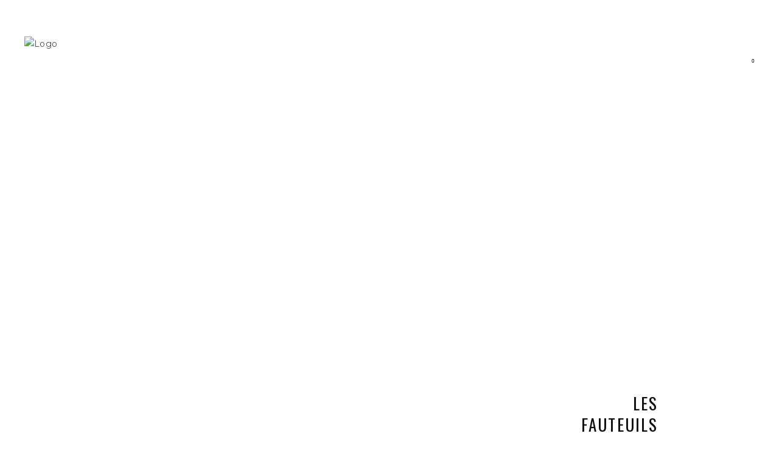

--- FILE ---
content_type: text/html; charset=UTF-8
request_url: https://hygge.fr/meubles-2/
body_size: 19219
content:
<!doctype html>
<!--[if lt IE 7]> <html class="no-js ie6 oldie" lang="en"> <![endif]-->
<!--[if IE 7]>    <html class="no-js ie7 oldie" lang="en"> <![endif]-->
<!--[if IE 8]>    <html class="no-js ie8 oldie" lang="en"> <![endif]-->
<!--[if gt IE 8]><!--> <html class="no-js" lang="fr-FR"> <!--<![endif]-->
<head>
<meta name="p:domain_verify" content="32d456681dfb19b1fdeb885ef822659a"/>
<!-- DEFAULT META TAGS -->
<meta charset="utf-8">
<meta name="viewport" content="width=device-width, initial-scale=1.0, maximum-scale=1.0, user-scalable=0" />
<meta http-equiv="Content-Type" content="text/html; charset=UTF-8" />

<script>var et_site_url='https://hygge.fr';var et_post_id='3444';function et_core_page_resource_fallback(a,b){"undefined"===typeof b&&(b=a.sheet.cssRules&&0===a.sheet.cssRules.length);b&&(a.onerror=null,a.onload=null,a.href?a.href=et_site_url+"/?et_core_page_resource="+a.id+et_post_id:a.src&&(a.src=et_site_url+"/?et_core_page_resource="+a.id+et_post_id))}
</script><meta name='robots' content='index, follow, max-image-preview:large, max-snippet:-1, max-video-preview:-1' />

	<!-- This site is optimized with the Yoast SEO plugin v21.4 - https://yoast.com/wordpress/plugins/seo/ -->
	<title>MOBILIER - HYGGELIG</title>
	<meta name="description" content="Retrouvez dans notre eshop les pièces les plus iconiques du design danois et scandinave. Ce sont les véritables must-haves de nos marques de décoration..." />
	<link rel="canonical" href="https://hygge.fr/meubles-2/" />
	<meta property="og:locale" content="fr_FR" />
	<meta property="og:type" content="article" />
	<meta property="og:title" content="MOBILIER - HYGGELIG" />
	<meta property="og:description" content="Retrouvez dans notre eshop les pièces les plus iconiques du design danois et scandinave. Ce sont les véritables must-haves de nos marques de décoration..." />
	<meta property="og:url" content="https://hygge.fr/meubles-2/" />
	<meta property="og:site_name" content="HYGGELIG" />
	<meta property="article:publisher" content="https://www.facebook.com/Hyggelig.Lyon" />
	<meta property="article:modified_time" content="2021-05-07T17:05:19+00:00" />
	<meta name="twitter:label1" content="Durée de lecture estimée" />
	<meta name="twitter:data1" content="4 minutes" />
	<script type="application/ld+json" class="yoast-schema-graph">{"@context":"https://schema.org","@graph":[{"@type":"WebPage","@id":"https://hygge.fr/meubles-2/","url":"https://hygge.fr/meubles-2/","name":"MOBILIER - HYGGELIG","isPartOf":{"@id":"https://hygge.fr/#website"},"datePublished":"2018-04-05T13:16:08+00:00","dateModified":"2021-05-07T17:05:19+00:00","description":"Retrouvez dans notre eshop les pièces les plus iconiques du design danois et scandinave. Ce sont les véritables must-haves de nos marques de décoration...","breadcrumb":{"@id":"https://hygge.fr/meubles-2/#breadcrumb"},"inLanguage":"fr-FR","potentialAction":[{"@type":"ReadAction","target":["https://hygge.fr/meubles-2/"]}]},{"@type":"BreadcrumbList","@id":"https://hygge.fr/meubles-2/#breadcrumb","itemListElement":[{"@type":"ListItem","position":1,"name":"Accueil","item":"https://hygge.fr/"},{"@type":"ListItem","position":2,"name":"LES MEUBLES"}]},{"@type":"WebSite","@id":"https://hygge.fr/#website","url":"https://hygge.fr/","name":"HYGGELIG","description":"Décoration, architecture d&#039;intérieur, équipement","publisher":{"@id":"https://hygge.fr/#organization"},"potentialAction":[{"@type":"SearchAction","target":{"@type":"EntryPoint","urlTemplate":"https://hygge.fr/?s={search_term_string}"},"query-input":"required name=search_term_string"}],"inLanguage":"fr-FR"},{"@type":"Organization","@id":"https://hygge.fr/#organization","name":"Hyggelig Lyon - magasin deco Lyon & architecte d'interieur","url":"https://hygge.fr/","logo":{"@type":"ImageObject","inLanguage":"fr-FR","@id":"https://hygge.fr/#/schema/logo/image/","url":"https://www.hyggelig-magasin-meuble-lyon.fr/wp-content/uploads/2018/01/logo-copy-copy.png","contentUrl":"https://www.hyggelig-magasin-meuble-lyon.fr/wp-content/uploads/2018/01/logo-copy-copy.png","width":225,"height":60,"caption":"Hyggelig Lyon - magasin deco Lyon & architecte d'interieur"},"image":{"@id":"https://hygge.fr/#/schema/logo/image/"},"sameAs":["https://www.facebook.com/Hyggelig.Lyon","https://www.instagram.com/hyggeliglyon/","https://fr.pinterest.com/hyggelig0038/"]}]}</script>
	<!-- / Yoast SEO plugin. -->


<link rel='dns-prefetch' href='//fonts.googleapis.com' />
<link rel='dns-prefetch' href='//maxcdn.bootstrapcdn.com' />
<link rel="alternate" type="application/rss+xml" title="HYGGELIG &raquo; Flux" href="https://hygge.fr/feed/" />
<link rel="alternate" type="application/rss+xml" title="HYGGELIG &raquo; Flux des commentaires" href="https://hygge.fr/comments/feed/" />
		<!-- This site uses the Google Analytics by ExactMetrics plugin v7.20.1 - Using Analytics tracking - https://www.exactmetrics.com/ -->
		<!-- Note: ExactMetrics is not currently configured on this site. The site owner needs to authenticate with Google Analytics in the ExactMetrics settings panel. -->
					<!-- No tracking code set -->
				<!-- / Google Analytics by ExactMetrics -->
		<script type="text/javascript">
window._wpemojiSettings = {"baseUrl":"https:\/\/s.w.org\/images\/core\/emoji\/14.0.0\/72x72\/","ext":".png","svgUrl":"https:\/\/s.w.org\/images\/core\/emoji\/14.0.0\/svg\/","svgExt":".svg","source":{"concatemoji":"https:\/\/hygge.fr\/wp-includes\/js\/wp-emoji-release.min.js?ver=6.2"}};
/*! This file is auto-generated */
!function(e,a,t){var n,r,o,i=a.createElement("canvas"),p=i.getContext&&i.getContext("2d");function s(e,t){p.clearRect(0,0,i.width,i.height),p.fillText(e,0,0);e=i.toDataURL();return p.clearRect(0,0,i.width,i.height),p.fillText(t,0,0),e===i.toDataURL()}function c(e){var t=a.createElement("script");t.src=e,t.defer=t.type="text/javascript",a.getElementsByTagName("head")[0].appendChild(t)}for(o=Array("flag","emoji"),t.supports={everything:!0,everythingExceptFlag:!0},r=0;r<o.length;r++)t.supports[o[r]]=function(e){if(p&&p.fillText)switch(p.textBaseline="top",p.font="600 32px Arial",e){case"flag":return s("\ud83c\udff3\ufe0f\u200d\u26a7\ufe0f","\ud83c\udff3\ufe0f\u200b\u26a7\ufe0f")?!1:!s("\ud83c\uddfa\ud83c\uddf3","\ud83c\uddfa\u200b\ud83c\uddf3")&&!s("\ud83c\udff4\udb40\udc67\udb40\udc62\udb40\udc65\udb40\udc6e\udb40\udc67\udb40\udc7f","\ud83c\udff4\u200b\udb40\udc67\u200b\udb40\udc62\u200b\udb40\udc65\u200b\udb40\udc6e\u200b\udb40\udc67\u200b\udb40\udc7f");case"emoji":return!s("\ud83e\udef1\ud83c\udffb\u200d\ud83e\udef2\ud83c\udfff","\ud83e\udef1\ud83c\udffb\u200b\ud83e\udef2\ud83c\udfff")}return!1}(o[r]),t.supports.everything=t.supports.everything&&t.supports[o[r]],"flag"!==o[r]&&(t.supports.everythingExceptFlag=t.supports.everythingExceptFlag&&t.supports[o[r]]);t.supports.everythingExceptFlag=t.supports.everythingExceptFlag&&!t.supports.flag,t.DOMReady=!1,t.readyCallback=function(){t.DOMReady=!0},t.supports.everything||(n=function(){t.readyCallback()},a.addEventListener?(a.addEventListener("DOMContentLoaded",n,!1),e.addEventListener("load",n,!1)):(e.attachEvent("onload",n),a.attachEvent("onreadystatechange",function(){"complete"===a.readyState&&t.readyCallback()})),(e=t.source||{}).concatemoji?c(e.concatemoji):e.wpemoji&&e.twemoji&&(c(e.twemoji),c(e.wpemoji)))}(window,document,window._wpemojiSettings);
</script>
<style type="text/css">
img.wp-smiley,
img.emoji {
	display: inline !important;
	border: none !important;
	box-shadow: none !important;
	height: 1em !important;
	width: 1em !important;
	margin: 0 0.07em !important;
	vertical-align: -0.1em !important;
	background: none !important;
	padding: 0 !important;
}
</style>
	<link rel='stylesheet' id='wp-block-library-css' href='https://hygge.fr/wp-includes/css/dist/block-library/style.min.css?ver=6.2' type='text/css' media='all' />
<link rel='stylesheet' id='classic-theme-styles-css' href='https://hygge.fr/wp-includes/css/classic-themes.min.css?ver=6.2' type='text/css' media='all' />
<style id='global-styles-inline-css' type='text/css'>
body{--wp--preset--color--black: #000000;--wp--preset--color--cyan-bluish-gray: #abb8c3;--wp--preset--color--white: #ffffff;--wp--preset--color--pale-pink: #f78da7;--wp--preset--color--vivid-red: #cf2e2e;--wp--preset--color--luminous-vivid-orange: #ff6900;--wp--preset--color--luminous-vivid-amber: #fcb900;--wp--preset--color--light-green-cyan: #7bdcb5;--wp--preset--color--vivid-green-cyan: #00d084;--wp--preset--color--pale-cyan-blue: #8ed1fc;--wp--preset--color--vivid-cyan-blue: #0693e3;--wp--preset--color--vivid-purple: #9b51e0;--wp--preset--gradient--vivid-cyan-blue-to-vivid-purple: linear-gradient(135deg,rgba(6,147,227,1) 0%,rgb(155,81,224) 100%);--wp--preset--gradient--light-green-cyan-to-vivid-green-cyan: linear-gradient(135deg,rgb(122,220,180) 0%,rgb(0,208,130) 100%);--wp--preset--gradient--luminous-vivid-amber-to-luminous-vivid-orange: linear-gradient(135deg,rgba(252,185,0,1) 0%,rgba(255,105,0,1) 100%);--wp--preset--gradient--luminous-vivid-orange-to-vivid-red: linear-gradient(135deg,rgba(255,105,0,1) 0%,rgb(207,46,46) 100%);--wp--preset--gradient--very-light-gray-to-cyan-bluish-gray: linear-gradient(135deg,rgb(238,238,238) 0%,rgb(169,184,195) 100%);--wp--preset--gradient--cool-to-warm-spectrum: linear-gradient(135deg,rgb(74,234,220) 0%,rgb(151,120,209) 20%,rgb(207,42,186) 40%,rgb(238,44,130) 60%,rgb(251,105,98) 80%,rgb(254,248,76) 100%);--wp--preset--gradient--blush-light-purple: linear-gradient(135deg,rgb(255,206,236) 0%,rgb(152,150,240) 100%);--wp--preset--gradient--blush-bordeaux: linear-gradient(135deg,rgb(254,205,165) 0%,rgb(254,45,45) 50%,rgb(107,0,62) 100%);--wp--preset--gradient--luminous-dusk: linear-gradient(135deg,rgb(255,203,112) 0%,rgb(199,81,192) 50%,rgb(65,88,208) 100%);--wp--preset--gradient--pale-ocean: linear-gradient(135deg,rgb(255,245,203) 0%,rgb(182,227,212) 50%,rgb(51,167,181) 100%);--wp--preset--gradient--electric-grass: linear-gradient(135deg,rgb(202,248,128) 0%,rgb(113,206,126) 100%);--wp--preset--gradient--midnight: linear-gradient(135deg,rgb(2,3,129) 0%,rgb(40,116,252) 100%);--wp--preset--duotone--dark-grayscale: url('#wp-duotone-dark-grayscale');--wp--preset--duotone--grayscale: url('#wp-duotone-grayscale');--wp--preset--duotone--purple-yellow: url('#wp-duotone-purple-yellow');--wp--preset--duotone--blue-red: url('#wp-duotone-blue-red');--wp--preset--duotone--midnight: url('#wp-duotone-midnight');--wp--preset--duotone--magenta-yellow: url('#wp-duotone-magenta-yellow');--wp--preset--duotone--purple-green: url('#wp-duotone-purple-green');--wp--preset--duotone--blue-orange: url('#wp-duotone-blue-orange');--wp--preset--font-size--small: 13px;--wp--preset--font-size--medium: 20px;--wp--preset--font-size--large: 36px;--wp--preset--font-size--x-large: 42px;--wp--preset--spacing--20: 0.44rem;--wp--preset--spacing--30: 0.67rem;--wp--preset--spacing--40: 1rem;--wp--preset--spacing--50: 1.5rem;--wp--preset--spacing--60: 2.25rem;--wp--preset--spacing--70: 3.38rem;--wp--preset--spacing--80: 5.06rem;--wp--preset--shadow--natural: 6px 6px 9px rgba(0, 0, 0, 0.2);--wp--preset--shadow--deep: 12px 12px 50px rgba(0, 0, 0, 0.4);--wp--preset--shadow--sharp: 6px 6px 0px rgba(0, 0, 0, 0.2);--wp--preset--shadow--outlined: 6px 6px 0px -3px rgba(255, 255, 255, 1), 6px 6px rgba(0, 0, 0, 1);--wp--preset--shadow--crisp: 6px 6px 0px rgba(0, 0, 0, 1);}:where(.is-layout-flex){gap: 0.5em;}body .is-layout-flow > .alignleft{float: left;margin-inline-start: 0;margin-inline-end: 2em;}body .is-layout-flow > .alignright{float: right;margin-inline-start: 2em;margin-inline-end: 0;}body .is-layout-flow > .aligncenter{margin-left: auto !important;margin-right: auto !important;}body .is-layout-constrained > .alignleft{float: left;margin-inline-start: 0;margin-inline-end: 2em;}body .is-layout-constrained > .alignright{float: right;margin-inline-start: 2em;margin-inline-end: 0;}body .is-layout-constrained > .aligncenter{margin-left: auto !important;margin-right: auto !important;}body .is-layout-constrained > :where(:not(.alignleft):not(.alignright):not(.alignfull)){max-width: var(--wp--style--global--content-size);margin-left: auto !important;margin-right: auto !important;}body .is-layout-constrained > .alignwide{max-width: var(--wp--style--global--wide-size);}body .is-layout-flex{display: flex;}body .is-layout-flex{flex-wrap: wrap;align-items: center;}body .is-layout-flex > *{margin: 0;}:where(.wp-block-columns.is-layout-flex){gap: 2em;}.has-black-color{color: var(--wp--preset--color--black) !important;}.has-cyan-bluish-gray-color{color: var(--wp--preset--color--cyan-bluish-gray) !important;}.has-white-color{color: var(--wp--preset--color--white) !important;}.has-pale-pink-color{color: var(--wp--preset--color--pale-pink) !important;}.has-vivid-red-color{color: var(--wp--preset--color--vivid-red) !important;}.has-luminous-vivid-orange-color{color: var(--wp--preset--color--luminous-vivid-orange) !important;}.has-luminous-vivid-amber-color{color: var(--wp--preset--color--luminous-vivid-amber) !important;}.has-light-green-cyan-color{color: var(--wp--preset--color--light-green-cyan) !important;}.has-vivid-green-cyan-color{color: var(--wp--preset--color--vivid-green-cyan) !important;}.has-pale-cyan-blue-color{color: var(--wp--preset--color--pale-cyan-blue) !important;}.has-vivid-cyan-blue-color{color: var(--wp--preset--color--vivid-cyan-blue) !important;}.has-vivid-purple-color{color: var(--wp--preset--color--vivid-purple) !important;}.has-black-background-color{background-color: var(--wp--preset--color--black) !important;}.has-cyan-bluish-gray-background-color{background-color: var(--wp--preset--color--cyan-bluish-gray) !important;}.has-white-background-color{background-color: var(--wp--preset--color--white) !important;}.has-pale-pink-background-color{background-color: var(--wp--preset--color--pale-pink) !important;}.has-vivid-red-background-color{background-color: var(--wp--preset--color--vivid-red) !important;}.has-luminous-vivid-orange-background-color{background-color: var(--wp--preset--color--luminous-vivid-orange) !important;}.has-luminous-vivid-amber-background-color{background-color: var(--wp--preset--color--luminous-vivid-amber) !important;}.has-light-green-cyan-background-color{background-color: var(--wp--preset--color--light-green-cyan) !important;}.has-vivid-green-cyan-background-color{background-color: var(--wp--preset--color--vivid-green-cyan) !important;}.has-pale-cyan-blue-background-color{background-color: var(--wp--preset--color--pale-cyan-blue) !important;}.has-vivid-cyan-blue-background-color{background-color: var(--wp--preset--color--vivid-cyan-blue) !important;}.has-vivid-purple-background-color{background-color: var(--wp--preset--color--vivid-purple) !important;}.has-black-border-color{border-color: var(--wp--preset--color--black) !important;}.has-cyan-bluish-gray-border-color{border-color: var(--wp--preset--color--cyan-bluish-gray) !important;}.has-white-border-color{border-color: var(--wp--preset--color--white) !important;}.has-pale-pink-border-color{border-color: var(--wp--preset--color--pale-pink) !important;}.has-vivid-red-border-color{border-color: var(--wp--preset--color--vivid-red) !important;}.has-luminous-vivid-orange-border-color{border-color: var(--wp--preset--color--luminous-vivid-orange) !important;}.has-luminous-vivid-amber-border-color{border-color: var(--wp--preset--color--luminous-vivid-amber) !important;}.has-light-green-cyan-border-color{border-color: var(--wp--preset--color--light-green-cyan) !important;}.has-vivid-green-cyan-border-color{border-color: var(--wp--preset--color--vivid-green-cyan) !important;}.has-pale-cyan-blue-border-color{border-color: var(--wp--preset--color--pale-cyan-blue) !important;}.has-vivid-cyan-blue-border-color{border-color: var(--wp--preset--color--vivid-cyan-blue) !important;}.has-vivid-purple-border-color{border-color: var(--wp--preset--color--vivid-purple) !important;}.has-vivid-cyan-blue-to-vivid-purple-gradient-background{background: var(--wp--preset--gradient--vivid-cyan-blue-to-vivid-purple) !important;}.has-light-green-cyan-to-vivid-green-cyan-gradient-background{background: var(--wp--preset--gradient--light-green-cyan-to-vivid-green-cyan) !important;}.has-luminous-vivid-amber-to-luminous-vivid-orange-gradient-background{background: var(--wp--preset--gradient--luminous-vivid-amber-to-luminous-vivid-orange) !important;}.has-luminous-vivid-orange-to-vivid-red-gradient-background{background: var(--wp--preset--gradient--luminous-vivid-orange-to-vivid-red) !important;}.has-very-light-gray-to-cyan-bluish-gray-gradient-background{background: var(--wp--preset--gradient--very-light-gray-to-cyan-bluish-gray) !important;}.has-cool-to-warm-spectrum-gradient-background{background: var(--wp--preset--gradient--cool-to-warm-spectrum) !important;}.has-blush-light-purple-gradient-background{background: var(--wp--preset--gradient--blush-light-purple) !important;}.has-blush-bordeaux-gradient-background{background: var(--wp--preset--gradient--blush-bordeaux) !important;}.has-luminous-dusk-gradient-background{background: var(--wp--preset--gradient--luminous-dusk) !important;}.has-pale-ocean-gradient-background{background: var(--wp--preset--gradient--pale-ocean) !important;}.has-electric-grass-gradient-background{background: var(--wp--preset--gradient--electric-grass) !important;}.has-midnight-gradient-background{background: var(--wp--preset--gradient--midnight) !important;}.has-small-font-size{font-size: var(--wp--preset--font-size--small) !important;}.has-medium-font-size{font-size: var(--wp--preset--font-size--medium) !important;}.has-large-font-size{font-size: var(--wp--preset--font-size--large) !important;}.has-x-large-font-size{font-size: var(--wp--preset--font-size--x-large) !important;}
.wp-block-navigation a:where(:not(.wp-element-button)){color: inherit;}
:where(.wp-block-columns.is-layout-flex){gap: 2em;}
.wp-block-pullquote{font-size: 1.5em;line-height: 1.6;}
</style>
<link rel='stylesheet' id='redux-extendify-styles-css' href='https://hygge.fr/wp-content/plugins/redux-framework/redux-core/assets/css/extendify-utilities.css?ver=4.4.8' type='text/css' media='all' />
<link rel='stylesheet' id='esg-plugin-settings-css' href='https://hygge.fr/wp-content/plugins/essential-grid/public/assets/css/settings.css?ver=3.1.0' type='text/css' media='all' />
<link rel='stylesheet' id='tp-fontello-css' href='https://hygge.fr/wp-content/plugins/essential-grid/public/assets/font/fontello/css/fontello.css?ver=3.1.0' type='text/css' media='all' />
<link rel='stylesheet' id='tp-barlow-condensed-css' href='https://fonts.googleapis.com/css?family=Barlow+Condensed%3A100%2C200%2C300%2C400%2C500%2C600%2C700&#038;ver=6.2' type='text/css' media='all' />
<link rel='stylesheet' id='tp-open-sans-css' href='https://fonts.googleapis.com/css?family=Open+Sans%3A300%2C400%2C600%2C700%2C800&#038;ver=6.2' type='text/css' media='all' />
<link rel='stylesheet' id='eg-fontawesome-css' href='https://hygge.fr/wp-content/plugins/everest-gallery/css/font-awesome.min.css?ver=1.0.6' type='text/css' media='all' />
<link rel='stylesheet' id='eg-frontend-css' href='https://hygge.fr/wp-content/plugins/everest-gallery/css/eg-frontend.css?ver=1.0.6' type='text/css' media='all' />
<link rel='stylesheet' id='eg-pretty-photo-css' href='https://hygge.fr/wp-content/plugins/everest-gallery/css/prettyPhoto.css?ver=1.0.6' type='text/css' media='all' />
<link rel='stylesheet' id='eg-colorbox-css' href='https://hygge.fr/wp-content/plugins/everest-gallery/css/eg-colorbox.css?ver=1.0.6' type='text/css' media='all' />
<link rel='stylesheet' id='eg-magnific-popup-css' href='https://hygge.fr/wp-content/plugins/everest-gallery/css/magnific-popup.css?ver=1.0.6' type='text/css' media='all' />
<link rel='stylesheet' id='eg-animate-css' href='https://hygge.fr/wp-content/plugins/everest-gallery/css/animate.css?ver=1.0.6' type='text/css' media='all' />
<link rel='stylesheet' id='eg-bxslider-css' href='https://hygge.fr/wp-content/plugins/everest-gallery/css/jquery.bxslider.min.css?ver=1.0.6' type='text/css' media='all' />
<link rel='stylesheet' id='rs-plugin-settings-css' href='https://hygge.fr/wp-content/plugins/revslider/public/assets/css/settings.css?ver=5.4.1' type='text/css' media='all' />
<style id='rs-plugin-settings-inline-css' type='text/css'>
#rs-demo-id {}
</style>
<link rel='stylesheet' id='woocommerce-pdf-catalog-css' href='https://hygge.fr/wp-content/plugins/woocommerce-pdf-catalog/public/css/woocommerce-pdf-catalog-public.css?ver=1.9.11' type='text/css' media='all' />
<link rel='stylesheet' id='font-awesome-css' href='https://maxcdn.bootstrapcdn.com/font-awesome/4.5.0/css/font-awesome.min.css?ver=4.5.0' type='text/css' media='all' />
<style id='woocommerce-inline-inline-css' type='text/css'>
.woocommerce form .form-row .required { visibility: visible; }
</style>
<link rel='stylesheet' id='default-style-css' href='https://hygge.fr/wp-content/themes/avoc/style.css?ver=2.4.1' type='text/css' media='all' />
<link rel='stylesheet' id='lightcase-style-css' href='https://hygge.fr/wp-content/themes/avoc/files/css/lightcase.css?ver=1.0' type='text/css' media='all' />
<link rel='stylesheet' id='owlcarousel-style-css' href='https://hygge.fr/wp-content/themes/avoc/files/css/owl.carousel.css?ver=1.0' type='text/css' media='all' />
<link rel='stylesheet' id='fontawesome-style-css' href='https://hygge.fr/wp-content/themes/avoc/files/css/font-awesome.min.css?ver=3.2.1' type='text/css' media='all' />
<link rel='stylesheet' id='ionicons-style-css' href='https://hygge.fr/wp-content/themes/avoc/files/css/ionicons.css?ver=3.2.1' type='text/css' media='all' />
<link rel='stylesheet' id='jplayer-style-css' href='https://hygge.fr/wp-content/themes/avoc/files/jplayer/jplayer.css?ver=1.0' type='text/css' media='all' />
<link rel='stylesheet' id='isotope-style-css' href='https://hygge.fr/wp-content/themes/avoc/files/css/isotope.css?ver=1.0' type='text/css' media='all' />
<link rel='stylesheet' id='wolf-style-css' href='https://hygge.fr/wp-content/themes/avoc/files/css/wolf.css?ver=2.0' type='text/css' media='all' />
<link rel='stylesheet' id='avoc-woo-style-css' href='https://hygge.fr/wp-content/themes/avoc/woocommerce/files/css/woocommerce-avoc.css?ver=2.4.1' type='text/css' media='all' />
<link rel='stylesheet' id='mqueries-style-css' href='https://hygge.fr/wp-content/themes/avoc/files/css/mqueries.css?ver=2.4.1' type='text/css' media='all' />
<link rel='stylesheet' id='sr-fonts-css' href='https://fonts.googleapis.com/css?family=Montserrat%3A400%2C700%2C400%7COswald%3A400%2C400%2C400%2C400%2C400%2C400%2C400%2C400%2C400%2C400%2C400%2C400%2C400%2C400&#038;subset=latin%2Clatin-ext&#038;ver=1.0.0' type='text/css' media='all' />
<script type='text/javascript' src='https://hygge.fr/wp-includes/js/jquery/jquery.min.js?ver=3.6.3' id='jquery-core-js'></script>
<script type='text/javascript' src='https://hygge.fr/wp-includes/js/jquery/jquery-migrate.min.js?ver=3.4.0' id='jquery-migrate-js'></script>
<script type='text/javascript' src='https://hygge.fr/wp-content/plugins/everest-gallery/js/jquery.bxslider.js?ver=1.0.6' id='eg-bxslider-script-js'></script>
<script type='text/javascript' src='https://hygge.fr/wp-content/plugins/everest-gallery/js/imagesloaded.min.js?ver=1.0.6' id='eg-imageloaded-script-js'></script>
<script type='text/javascript' src='https://hygge.fr/wp-content/plugins/everest-gallery/js/jquery.prettyPhoto.js?ver=1.0.6' id='eg-prettyphoto-js'></script>
<script type='text/javascript' src='https://hygge.fr/wp-content/plugins/everest-gallery/js/jquery.colorbox-min.js?ver=1.0.6' id='eg-colorbox-js'></script>
<script type='text/javascript' src='https://hygge.fr/wp-content/plugins/everest-gallery/js/isotope.js?ver=1.0.6' id='eg-isotope-script-js'></script>
<script type='text/javascript' src='https://hygge.fr/wp-content/plugins/everest-gallery/js/jquery.magnific-popup.min.js?ver=1.0.6' id='eg-magnific-popup-js'></script>
<script type='text/javascript' src='https://hygge.fr/wp-content/plugins/everest-gallery/js/jquery.everest-lightbox.js?ver=1.0.6' id='eg-everest-lightbox-js'></script>
<script type='text/javascript' id='eg-frontend-script-js-extra'>
/* <![CDATA[ */
var eg_frontend_js_object = {"ajax_url":"https:\/\/hygge.fr\/wp-admin\/admin-ajax.php","strings":{"video_missing":"Video URL missing"},"ajax_nonce":"fb72e01d40","plugin_url":"https:\/\/hygge.fr\/wp-content\/plugins\/everest-gallery\/"};
/* ]]> */
</script>
<script type='text/javascript' src='https://hygge.fr/wp-content/plugins/everest-gallery/js/eg-frontend.js?ver=1.0.6' id='eg-frontend-script-js'></script>
<script type='text/javascript' src='https://hygge.fr/wp-content/plugins/essential-grid/public/assets/js/rbtools.min.js?ver=6.5.14' id='tp-tools-js'></script>
<script type='text/javascript' src='https://hygge.fr/wp-content/plugins/revslider/public/assets/js/jquery.themepunch.revolution.min.js?ver=5.4.1' id='revmin-js'></script>
<link rel="https://api.w.org/" href="https://hygge.fr/wp-json/" /><link rel="alternate" type="application/json" href="https://hygge.fr/wp-json/wp/v2/pages/3444" /><link rel="EditURI" type="application/rsd+xml" title="RSD" href="https://hygge.fr/xmlrpc.php?rsd" />
<link rel="wlwmanifest" type="application/wlwmanifest+xml" href="https://hygge.fr/wp-includes/wlwmanifest.xml" />
<meta name="generator" content="WordPress 6.2" />
<meta name="generator" content="WooCommerce 8.2.4" />
<link rel='shortlink' href='https://hygge.fr/?p=3444' />
<link rel="alternate" type="application/json+oembed" href="https://hygge.fr/wp-json/oembed/1.0/embed?url=https%3A%2F%2Fhygge.fr%2Fmeubles-2%2F" />
<link rel="alternate" type="text/xml+oembed" href="https://hygge.fr/wp-json/oembed/1.0/embed?url=https%3A%2F%2Fhygge.fr%2Fmeubles-2%2F&#038;format=xml" />
<meta name="generator" content="Redux 4.4.8" />		<script type="text/javascript">
			var ajaxRevslider;
			
			jQuery(document).ready(function() {
				// CUSTOM AJAX CONTENT LOADING FUNCTION
				ajaxRevslider = function(obj) {
				
					// obj.type : Post Type
					// obj.id : ID of Content to Load
					// obj.aspectratio : The Aspect Ratio of the Container / Media
					// obj.selector : The Container Selector where the Content of Ajax will be injected. It is done via the Essential Grid on Return of Content
					
					var content = "";

					data = {};
					
					data.action = 'revslider_ajax_call_front';
					data.client_action = 'get_slider_html';
					data.token = 'f21c621f6a';
					data.type = obj.type;
					data.id = obj.id;
					data.aspectratio = obj.aspectratio;
					
					// SYNC AJAX REQUEST
					jQuery.ajax({
						type:"post",
						url:"https://hygge.fr/wp-admin/admin-ajax.php",
						dataType: 'json',
						data:data,
						async:false,
						success: function(ret, textStatus, XMLHttpRequest) {
							if(ret.success == true)
								content = ret.data;								
						},
						error: function(e) {
							console.log(e);
						}
					});
					
					 // FIRST RETURN THE CONTENT WHEN IT IS LOADED !!
					 return content;						 
				};
				
				// CUSTOM AJAX FUNCTION TO REMOVE THE SLIDER
				var ajaxRemoveRevslider = function(obj) {
					return jQuery(obj.selector+" .rev_slider").revkill();
				};

				// EXTEND THE AJAX CONTENT LOADING TYPES WITH TYPE AND FUNCTION
				var extendessential = setInterval(function() {
					if (jQuery.fn.tpessential != undefined) {
						clearInterval(extendessential);
						if(typeof(jQuery.fn.tpessential.defaults) !== 'undefined') {
							jQuery.fn.tpessential.defaults.ajaxTypes.push({type:"revslider",func:ajaxRevslider,killfunc:ajaxRemoveRevslider,openAnimationSpeed:0.3});   
							// type:  Name of the Post to load via Ajax into the Essential Grid Ajax Container
							// func: the Function Name which is Called once the Item with the Post Type has been clicked
							// killfunc: function to kill in case the Ajax Window going to be removed (before Remove function !
							// openAnimationSpeed: how quick the Ajax Content window should be animated (default is 0.3)
						}
					}
				},30);
			});
		</script>
		<style type="text/css" id="et-bloom-custom-css">
					.et_bloom .et_bloom_optin_15 .et_bloom_form_content { background-color: #eaeaea !important; } .et_bloom .et_bloom_optin_15 .et_bloom_form_container .et_bloom_form_header { background-color: #73614a !important; } .et_bloom .et_bloom_optin_15 .et_bloom_form_content button { background-color: #000000 !important; } .et_bloom .et_bloom_optin_15 .et_bloom_form_content .et_bloom_fields i { color: #000000 !important; } .et_bloom .et_bloom_optin_15 .et_bloom_form_content .et_bloom_custom_field_radio i:before { background: #000000 !important; } .et_bloom .et_bloom_optin_15 .et_bloom_form_content button { background-color: #000000 !important; } .et_bloom .et_bloom_optin_15 .et_bloom_form_container h2, .et_bloom .et_bloom_optin_15 .et_bloom_form_container h2 span, .et_bloom .et_bloom_optin_15 .et_bloom_form_container h2 strong { font-family: "Oswald", Helvetica, Arial, Lucida, sans-serif; }.et_bloom .et_bloom_optin_15 .et_bloom_form_container p, .et_bloom .et_bloom_optin_15 .et_bloom_form_container p span, .et_bloom .et_bloom_optin_15 .et_bloom_form_container p strong, .et_bloom .et_bloom_optin_15 .et_bloom_form_container form input, .et_bloom .et_bloom_optin_15 .et_bloom_form_container form button span { font-family: "Lato", Helvetica, Arial, Lucida, sans-serif; } 
				</style><link rel="shortcut icon" href="http://hygge.fr/wp-content/uploads/2022/03/cropped-ON_HYGGELIG_EMBLEME_rvb.png"/>
	<noscript><style>.woocommerce-product-gallery{ opacity: 1 !important; }</style></noscript>
	<meta name="redi-version" content="1.1.6" /><style type="text/css">.broken_link, a.broken_link {
	text-decoration: line-through;
}</style><style type="text/css" id="custom-background-css">
body.custom-background { background-color: #ffffff; }
</style>
	<meta name="generator" content="Powered by Slider Revolution 5.4.1 - responsive, Mobile-Friendly Slider Plugin for WordPress with comfortable drag and drop interface." />
<style type="text/css">
			header #logo { height: 51px;	 }
			/*.open-nav { height: 51px; }
			.open-nav .text { line-height: 51px;	 }*/
			header.header-open:not(.header-transparent) nav#main-nav > ul > li > a { line-height: 51px; }
			header.header-open:not(.header-transparent) nav#main-nav ul li > ul.sub-menu { top: calc(50% + 15px); }
			/*#page-body { padding-top: 171px; }*/
			header:after, header:before { top: -171px; height: 171px; }	
			header.header-open:not(.header-transparent) + #hero, header.header-open:not(.header-transparent) + #page-body { margin-top: 171px; }
			#header-filter, #header-share, #header-search { top: -171px;	 min-height: 171px; }
			header.header-open:not(.header-transparent) #menu .open-filter, header.header-open:not(.header-transparent) #menu .open-share, header.header-open:not(.header-transparent) #menu .open-search, header.header-open:not(.header-transparent) #menu .menu-language { top: calc(25.5px + 2px); -webkit-transform: translateY(100%); -moz-transform: translateY(100%); -ms-transform: translateY(100%); -o-transform: translateY(100%); transform: translateY(100%); }
			
			header.header-open:not(.header-transparent) + #hero.hero-full { height: calc(100vh - 171px); }
			header.margin-medium.header-open:not(.header-transparent) + #hero.hero-full { height: calc(100vh - 131px); }
			header.margin-small.header-open:not(.header-transparent) + #hero.hero-full { height: calc(100vh - 111px); }
			
					@media only screen and (max-width: 781px) {
						header #logo { height: 80px;	 }
						header:after, header:before { top: -140px; height: 140px; }
						header.header-open:not(.header-transparent) + #hero, header.header-open:not(.header-transparent) + #page-body { margin-top: 140px; }
					}
				 body {font-family: "Montserrat";font-weight: 400;font-size: 14px;line-height: 24px;letter-spacing: 0.02em;}body strong,body b { font-weight: 700; }.widget_nav_menu ul.menu > li { font-weight: 700; }.widget_nav_menu ul.menu > li > .sub-menu li { font-weight: 400; }h1, .h1 {font-family: "Oswald";font-weight: 400;font-size: 84px;line-height: 109px;letter-spacing: 0.08em;text-transform: uppercase;}h1 strong,h1 b { font-weight: 400; }#page-loader .loader, .inline-video:after { font-family:Oswald; font-weight:400; text-transform: uppercase; letter-spacing: 0.08em; }h2, .h2 {font-family: "Oswald";font-weight: 400;font-size: 56px;line-height: 72px;letter-spacing: 0.08em;text-transform: uppercase;}h2 strong,h2 b { font-weight: 400; }h3, .h3 {font-family: "Oswald";font-weight: 400;font-size: 34px;line-height: 44px;letter-spacing: 0.08em;text-transform: uppercase;}h3 strong,h3 b { font-weight: 400; }h4, .h4 {font-family: "Oswald";font-weight: 400;font-size: 27px;line-height: 35px;letter-spacing: 0.08em;text-transform: uppercase;}h4 strong,h4 b { font-weight: 400; }#reply-title { font-size: 27px;line-height: 35px; }h5, .h5 {font-family: "Oswald";font-weight: 400;font-size: 20px;line-height: 26px;letter-spacing: 0.08em;text-transform: uppercase;}h5 strong,h5 b { font-weight: 400; }.woocommerce-MyAccount-navigation ul li a { font-size: 20px; line-height: 26px; }h6, .h6 {font-family: "Oswald";font-weight: 400;font-size: 16px;line-height: 20px;letter-spacing: 0.08em;text-transform: uppercase;}h6 strong,h6 b { font-weight: 400; }legend { font-size: 16px; line-height: 20px; }.sr-button-text, #scroll-down, #backtotop, .entries-pagination li a, .single-pagination li a, #menu .open-filter, #menu .open-share, .menu-cart-content .cart-bottom .total .label { font-size: 12px;  }.price, .amount, .shop-container .shop-item .grid-button .sr-button-text, .shop-container .shop-item .grid-button .sr-button-text strong, ul.cart_list li .item-name { font-size: 14px;  }@media only screen and (max-width: 1024px) { body { font-size: 14px !important; line-height: 18px !important; }h1, .h1 { font-size: 74px !important; line-height: 96px !important; }h2, .h2 { font-size: 48px !important; line-height: 62px !important; }h3, .h3 { font-size: 30px !important; line-height: 39px !important; }h4, .h4 { font-size: 24px !important; line-height: 31px !important; }h5, .h5 { font-size: 19px !important; line-height: 24px !important; }h6, .h6 { font-size: 16px !important; line-height: 20px !important; } }@media only screen and (max-width: 781px) { body { font-size: 14px !important; line-height: 18px !important; }h1, .h1 { font-size: 60px !important; line-height: 78px !important; }h2, .h2 { font-size: 38px !important; line-height: 49px !important; }h3, .h3 { font-size: 28px !important; line-height: 36px !important; }h4, .h4 { font-size: 22px !important; line-height: 28px !important; }h5, .h5 { font-size: 18px !important; line-height: 23px !important; }h6, .h6 { font-size: 16px !important; line-height: 20px !important; } }@media only screen and (max-width: 481px) { body { font-size: 14px !important; line-height: 18px !important; }h1, .h1 { font-size: 42px !important; line-height: 54px !important; }h2, .h2 { font-size: 32px !important; line-height: 41px !important; }h3, .h3 { font-size: 26px !important; line-height: 33px !important; }h4, .h4 { font-size: 21px !important; line-height: 27px !important; }h5, .h5 { font-size: 18px !important; line-height: 23px !important; }h6, .h6 { font-size: 16px !important; line-height: 20px !important; } }.alttitle {font-family: Oswald;font-weight: 300;letter-spacing: 0.04em;text-transform: none;}.alttitle b, .alttitle strong { font-weight: 400; }table caption, blockquote, .copyright, ul.filter li a, .blog-masonry-entry .blog-content .time, .blog-masonry-entry .post-sticky, .widget_rss .rss-date, .widget_rss cite,
			.price, .amount, .woocommerce span.onsale,
			.woocommerce-MyAccount-navigation ul li a { font-family: Oswald;font-weight: 300;letter-spacing: 0.04em;}#blog-single .blog-meta .meta-author span, #blog-single .blog-meta .meta-category span, #blog-single .blog-meta .meta-author span, #blog-single .blog-meta .meta-tags span, .menu-cart-content .cart-bottom .total .label { font-family: Oswald;font-weight: 300;}nav#main-nav ul li > a, .open-nav .text, .widget_nav_menu ul.menu li {font-family: Oswald;font-weight: 400;font-size: 14px;letter-spacing: 0.12em;text-transform: uppercase;}.widget_calendar tfoot a, #menu .open-filter, #menu .open-share, #menu .menu-language a, #scroll-down, .single-pagination li a, .entries-pagination li a, .entries-pagination li span, .sr-button-text, .sr-button-text strong, #blog-comments .comment-reply-link, #blog-comments #cancel-comment-reply-link, #backtotop, table th, .woocommerce .cart-actions .button, .woocommerce .coupon input[type=submit], .woocommerce .checkout-coupon input[type=submit], .phatvideo-bg .mute-video, .phatvideo-bg .playpause-video {font-family: Oswald;font-weight: 400;letter-spacing: 0.12em;text-transform: uppercase;}#blog-single .blog-meta .meta-author a, #blog-single .blog-meta .meta-category a, #blog-single .blog-meta .meta-tags a {font-family: Oswald;font-weight: 400;text-transform: uppercase;}nav#main-nav ul li > ul.sub-menu li a {font-family: Oswald;font-weight: 400;font-size: 13px;letter-spacing: 0.1em;text-transform: uppercase;}a.sr-button, input[type=submit], .button, a.button {font-family: Oswald;font-weight: 300;letter-spacing: 0.1em;text-transform: uppercase;}label, form label {font-family: Montserrat;font-weight: 400;font-size: 13px;letter-spacing: 0.1em;text-transform: uppercase;}input[type=text], input[type=password], input[type=email], input[type=number], input[type=tel], textarea, select, .select2-container .select2-choice .select2-chosen {font-family: Oswald;font-weight: 300;font-size: 16px;text-transform: none;} 
h1 a:hover, h2 a:hover, h3 a:hover, h4 a:hover, h5 a:hover, h6 a:hover { color: #4f4f4f !important; }
input[type=submit], .button { background: #4f4f4f; }
a { color: #4f4f4f; }
.colored { color: #4f4f4f; }
.widget_calendar tbody a:hover, .widget_calendar tbody a:focus { background: #4f4f4f; }
nav#main-nav > ul:not(.hover-underline) > li:hover > a, nav#main-nav > ul:not(.hover-underline) > li.current-menu-item > a { color: #4f4f4f !important; }
#backtotop:hover { color: #4f4f4f; }
ul.filter li a.active, ul.filter li a:hover { color: #4f4f4f; }
#blog-single .blog-meta .meta-author a:hover, #blog-single .blog-meta .meta-category a:hover, #blog-single .blog-meta .meta-tags a:hover { color: #4f4f4f; }
.single-pagination li a:hover span	{ color: #4f4f4f; }
.single-pagination li.backtoworks a:hover { color: #4f4f4f; }
.entries-pagination li a:hover, .entries-pagination li.page span { color: #4f4f4f; }
#blog-comments #cancel-comment-reply-link { color: #4f4f4f; }
a.sr-button1:hover { background: #4f4f4f; }
a.sr-button2 { background: #4f4f4f; }
a.sr-button3:hover { background: #4f4f4f; }
a.sr-button4 { background: #4f4f4f; }
a.button:hover { background: #4f4f4f; }
.inline-video:hover::before { color: #4f4f4f; }
.inline-video .inline-iframe-container .close-inline-video:hover { color: #4f4f4f; }
.tabs ul.tab-nav li a.active { color: #4f4f4f; }
.toggle-item .toggle-title.toggle-active:after { color: #4f4f4f; }
.toggle-item .toggle-title:hover:after { color: #4f4f4f; }
.toggle-item .toggle-title:hover .toggle-name  { color: #4f4f4f; }	
.toggle-item .toggle-title.toggle-active .toggle-name  { color: #4f4f4f; }
#hero .page-title h1 a, #hero .page-title h2 a, #hero .page-title h3 a, #hero .page-title h4 a, #hero .page-title h5 a, #hero .page-title h6 a { color: #4f4f4f; }


.wolf-caption a.caption-hover:hover h4, 
.wolf-caption a.caption-hover:hover h5, 
.wolf-caption a.caption-hover:hover h6, 
.wolf-caption a.caption-hover:hover h3 { color: #4f4f4f; }	

.shop-container .shop-item .grid-button .sr-button-text:hover,
.woocommerce .cart-actions .button,
.woocommerce .coupon input[type=submit], .woocommerce .checkout-coupon input[type=submit],
.woocommerce .star-rating span,
.woocommerce-MyAccount-navigation ul li a:hover, .woocommerce-MyAccount-navigation ul li.is-active a { color: #4f4f4f; }



span.onsale.custom { background: #c39218; } .shop-container .shop-item .item-infos .price {
    display: block;
    margin-top: -19px;
}
h5.product-name {
    margin-bottom: 21px;
} 
.alttitle {
    font-family: Oswald;
    font-weight: 300;
    letter-spacing: 0.04em;
    text-transform: none;
    opacity: 0;
} 

.menu-highlight
{
 background: #c49319;
width: 150px;
 padding: 0px 20px;
 line-height: 50px;
border-radius: 0px;
}

.menu-highlight2
{
 line-height: 30px;
}

.menu-highlight3
{

background: #1e2327;
width: 150px;
 padding: 0px 20px;
 line-height: 50px;
}

.menu-black
{
 background: #aaa89a;
font-color:#c49319;
width: 150px;
 padding: 0px 20px;
 line-height: 50px;
border-radius: 0px;
}

.menu-gold
a{
color:#c59219 !important;
}</style><meta name="google-site-verification" content="QTTnmrhisW3e1IW9L7l_5fkPyAQC-5cwyJXQeSeVdII" />
<meta name="facebook-domain-verification" content="84odxbweta6q2w51tv9nrcop0misxd" /><link rel="icon" href="https://hygge.fr/wp-content/uploads/2022/03/cropped-ON_HYGGELIG_EMBLEME_rvb-32x32.png" sizes="32x32" />
<link rel="icon" href="https://hygge.fr/wp-content/uploads/2022/03/cropped-ON_HYGGELIG_EMBLEME_rvb-192x192.png" sizes="192x192" />
<link rel="apple-touch-icon" href="https://hygge.fr/wp-content/uploads/2022/03/cropped-ON_HYGGELIG_EMBLEME_rvb-180x180.png" />
<meta name="msapplication-TileImage" content="https://hygge.fr/wp-content/uploads/2022/03/cropped-ON_HYGGELIG_EMBLEME_rvb-270x270.png" />

</head>

<body class="page-template-default page page-id-3444 custom-background theme-avoc woocommerce-no-js et_bloom">



<!-- PAGE CONTENT -->
<div id="page-content">
	
		
    	<!-- HEADER -->
	<header id="header" class=" header-open header-transparent non-fixed margin-default">        
		<div class="header-inner clearfix">
			
          	<div id="logo" class="left-float show-light-logo">
				<a id="dark-logo" class="logotype" href="https://hygge.fr"><img src="http://hygge.fr/wp-content/uploads/2022/03/hyggelignew2.png" alt="Logo"></a>				<a id="light-logo" class="logotype" href="https://hygge.fr"><img src="http://hygge.fr/wp-content/uploads/2022/03/hyggelignew2.png" alt="Logo"></a>            </div>
                           
				
			            <div id="menu" class="right-float clearfix menu-light">
                <a href="#" class="open-nav"><span class="hamburger"></span><span class="text">Menu</span></a>
                
				<nav id="main-nav" class="menu-menu-boutique-container"><ul id="primary" class="hover-underline"><li id="menu-item-29782" class="menu-item menu-item-type-post_type menu-item-object-page menu-item-29782"><a href="https://hygge.fr/architecture-4/">DESIGN D&#8217;INTERIEUR</a></li>
<li id="menu-item-29652" class="menu-item menu-item-type-post_type menu-item-object-page menu-item-has-children menu-item-29652"><a href="https://hygge.fr/archives/">OUTLET</a>
<ul class="sub-menu">
	<li id="menu-item-29648" class="menu-item menu-item-type-post_type menu-item-object-page menu-item-29648"><a href="https://hygge.fr/archives-les-canapes/">LES CANAPES</a></li>
	<li id="menu-item-29649" class="menu-item menu-item-type-post_type menu-item-object-page menu-item-29649"><a href="https://hygge.fr/archives-les-chaises/">LES CHAISES</a></li>
	<li id="menu-item-29650" class="menu-item menu-item-type-post_type menu-item-object-page menu-item-29650"><a href="https://hygge.fr/archives-les-fauteuils/">LES FAUTEUILS</a></li>
	<li id="menu-item-29651" class="menu-item menu-item-type-post_type menu-item-object-page menu-item-29651"><a href="https://hygge.fr/archives-les-tabourets-2/">LES TABOURETS</a></li>
</ul>
</li>
<li id="menu-item-29557" class="menu-item menu-item-type-post_type menu-item-object-page current-menu-ancestor current-menu-parent current_page_parent current_page_ancestor menu-item-has-children menu-item-29557"><a href="https://hygge.fr/mobilier/">MOBILIER</a>
<ul class="sub-menu">
	<li id="menu-item-29572" class="menu-item menu-item-type-post_type menu-item-object-page current-menu-item page_item page-item-3444 current_page_item menu-item-29572"><a href="https://hygge.fr/meubles-2/" aria-current="page">LES MEUBLES</a></li>
	<li id="menu-item-29571" class="menu-item menu-item-type-post_type menu-item-object-page menu-item-29571"><a href="https://hygge.fr/luminaires/">LES LUMINAIRES</a></li>
	<li id="menu-item-29573" class="menu-item menu-item-type-post_type menu-item-object-page menu-item-29573"><a href="https://hygge.fr/tapis/">TAPIS</a></li>
	<li id="menu-item-29574" class="menu-item menu-item-type-post_type menu-item-object-page menu-item-29574"><a href="https://hygge.fr/nos-marques/">NOS MARQUES</a></li>
</ul>
</li>
<li id="menu-item-29578" class="menu-item menu-item-type-post_type menu-item-object-page menu-item-29578"><a href="https://hygge.fr/services-aux-professionnels/">ESPACE PRO</a></li>
<li id="menu-item-29518" class="menu-item menu-item-type-post_type menu-item-object-page menu-item-29518"><a href="https://hygge.fr/contact/">CONTACT</a></li>
</ul></nav>                
            	    <div class="menu-cart">
    	<a href="https://hygge.fr/panier/" class="open-cart">
        	<span class="minicart-icon"></span>
            <span class="minicart-count">0</span>
      	</a>
      	<div class="menu-cart-content">
			

<div class="cart-list" data-items="0">
<ul class="cart_list product_list_widget ">

	
		<li class="empty">Votre panier est vide.</li>

	
</ul><!-- end product list -->
</div>

	<div class="cart-bottom">
	    </div>

		</div> 
    </div>
	              
                
                               
                
                                
                                
                                                                
            </div>
                        
                        
                        
                                            
		</div> <!-- END .header-inner -->
	</header> <!-- END header -->
	<!-- HEADER -->
    	
        
					
							<section id="hero" class="hero-big " >
                	<div class="owl-slider hero-slider nav-light" data-dots="false" data-nav="true" data-autoplay="true"><div class="slider-item text-light" style="background-image:url(https://hygge.fr/wp-content/uploads/2019/10/banniere-fauteuils-by-hyggelig-edition2.jpg);"><div class="owl-slider-caption"><h1><strong>Les Meubles</strong></h1></div><a href="https://www.hyggelig-magasin-meuble-lyon.fr/boutique/" class="full-link"></a></div></div>                    
                     
				</section>
                
            	<div class="spacer spacer-big spacer-hero"></div>			    
	<!-- PAGEBODY -->
	<div id="page-body">
    

		<!-- SECTION -->
		<section id="section-meubles-2" class="">
          	<div class="section-inner"> 
            
            					<div class="wrapper"><div class="wolf-grid clearfix" data-parallax="true" data-captionparallax="false" data-randomhorizontaloffset="false" data-mouseparallax="false">
			<div class="wolf-item  whalf wleft" ><div class="wolf-item-inner" ><div class="wolf-media"><a href="https://www.hyggelig-magasin-meuble-lyon.fr/canapes/" target="_self" class="img-hover"><img src="https://www.hyggelig-magasin-meuble-lyon.fr/wp-content/uploads/2018/04/15-1.jpg" alt="LES MEUBLES"></a></div><div class="wolf-caption overlay" >
						
<h4>Les canapés</h4>

					</div></div></div><div class="wolf-item  whalf wleft" ><div class="wolf-item-inner" ><div class="wolf-media"><a href="https://www.hyggelig-magasin-meuble-lyon.fr/fauteuils-lounge" target="_self" class="img-hover"><img src="https://www.hyggelig-magasin-meuble-lyon.fr/wp-content/uploads/2021/04/ATD_1306_Little_Petra_VB1_Sheepskin_Moonlight_Karakorum_003-e1617789246223.png" alt="LES MEUBLES"></a></div><div class="wolf-caption overlay" >
						
<h4>Les fauteuils lounge</h4>

					</div></div></div><div class="wolf-item  whalf wleft" ><div class="wolf-item-inner" ><div class="wolf-media"><a href="https://www.hyggelig-magasin-meuble-lyon.fr/tables" target="_self" class="img-hover"><img src="https://www.hyggelig-magasin-meuble-lyon.fr/wp-content/uploads/2021/04/JEWEL-TABLE-ROUND_walnut_PIA-CHAIR_II4-1.jpg" alt="LES MEUBLES"></a></div><div class="wolf-caption overlay" >
						
<h4>Les tables</h4>

					</div></div></div><div class="wolf-item  whalf wleft" ><div class="wolf-item-inner" ><div class="wolf-media"><a href="https://www.hyggelig-magasin-meuble-lyon.fr/tablesbasses" target="_self" class="img-hover"><img src="https://www.hyggelig-magasin-meuble-lyon.fr/wp-content/uploads/2021/04/tinekhome_staycollection_32.jpg" alt="LES MEUBLES"></a></div><div class="wolf-caption overlay" >
						
<h4>Les tables basses</h4>

					</div></div></div><div class="wolf-item  whalf wleft" ><div class="wolf-item-inner" ><div class="wolf-media"><a href="https://www.hyggelig-magasin-meuble-lyon.fr/chaises" target="_self" class="img-hover"><img src="https://www.hyggelig-magasin-meuble-lyon.fr/wp-content/uploads/2021/04/String_Series_Location_04.jpg" alt="LES MEUBLES"></a></div><div class="wolf-caption overlay" >
						
<h4>Les chaises</h4>

					</div></div></div><div class="wolf-item  whalf wright" ><div class="wolf-item-inner" ><div class="wolf-media"><a href="/tabourets" target="_self" class="img-hover"><img src="https://www.hyggelig-magasin-meuble-lyon.fr/wp-content/uploads/2021/04/wn-siro_barstool-1066.jpg" alt="LES MEUBLES"></a></div><div class="wolf-caption overlay" >
						
<h4>Les tabourets et poufs</h4>

					</div></div></div><div class="wolf-item  whalf wleft" ><div class="wolf-item-inner" ><div class="wolf-media"><a href="/bancs" target="_self" class="img-hover"><img src="https://www.hyggelig-magasin-meuble-lyon.fr/wp-content/uploads/2021/04/tinekhome_staycollection_78.jpg" alt="LES MEUBLES"></a></div><div class="wolf-caption overlay" >
						
<h4>Les bancs</h4>

					</div></div></div><div class="wolf-item  whalf wright" ><div class="wolf-item-inner" ><div class="wolf-media"><a href="/bibliotheques" target="_self" class="img-hover"><img src="https://www.hyggelig-magasin-meuble-lyon.fr/wp-content/uploads/2021/04/string-pocket-livingroom-blush_landscape.jpg" alt="LES MEUBLES"></a></div><div class="wolf-caption overlay" >
						
<h4>Les bibliotheques</h4>

					</div></div></div><div class="wolf-item  whalf wleft" ><div class="wolf-item-inner" ><div class="wolf-media"><a href="/bureaux" target="_self" class="img-hover"><img src="https://www.hyggelig-magasin-meuble-lyon.fr/wp-content/uploads/2021/04/solution-string-system-workspace-white-wall-panels_landscape.jpg" alt="LES MEUBLES"></a></div><div class="wolf-caption overlay" >
						
<h4>Les bureaux et consoles</h4>

					</div></div></div><div class="wolf-item  whalf wright" ><div class="wolf-item-inner" ><div class="wolf-media"><a href="/kids" target="_self" class="img-hover"><img src="https://www.hyggelig-magasin-meuble-lyon.fr/wp-content/uploads/2021/04/100364303_2_1566245235_1440x.jpg" alt="LES MEUBLES"></a></div><div class="wolf-caption overlay" >
						
<h4>Les kids</h4>

					</div></div></div><div class="wolf-item  whalf wleft" ><div class="wolf-item-inner" ><div class="wolf-media"><a href="/rangements" target="_self" class="img-hover"><img src="https://www.hyggelig-magasin-meuble-lyon.fr/wp-content/uploads/2021/04/ASPLUND_Luc_drawers_Star_lidingo_2-1.jpg" alt="LES MEUBLES"></a></div><div class="wolf-caption overlay" >
						
<h4>Les rangements</h4>

					</div></div></div><div class="wolf-item  whalf wright" ><div class="wolf-item-inner" ><div class="wolf-media"><a href="/outdoor" target="_self" class="img-hover"><img src="https://www.hyggelig-magasin-meuble-lyon.fr/wp-content/uploads/2021/05/tinekhome_staycollection_49.jpg" alt="LES MEUBLES"></a></div><div class="wolf-caption overlay" >
						
<h4>L&#8217;outdoor</h4>

					</div></div></div>
			</div></div><div class="spacer spacer-big"></div>
			<div class="horizontal-section text-dark" style="background:#f5f6f8;">
				<div class="horizontal-inner" style="padding-top:120px;padding-bottom:70px;">
				<div class="wrapper"><div class="column-section clearfix"><div class="column one-third  " >
<h5>ALIX</h5>
<p>Des lignes courbes et élancées, une belle largeur d’assise, la chaise <strong>ALIX</strong> a tout d’une grande. Et elle est la première née de notre collection – The Wrap Family – que nous éditons en nom en propre : by… hyggelig édition*</p>
</div><div class="column one-third  " >
<p>Matériaux : Métal laqué noir ou laiton<br />
Dimensions : H: 79 cm  L: 48 cm  P: 53 cm, Hauteur de l’assise: 47 cm, Profondeur d’assise: 40 cm<br />
Couleurs : Velours uni,  Velours chiné, Velours Morris&amp;Co (collection capsule)</p>
<p>Poids : 4,6 kg</p>
<p><strong>Disponibilité : 4 à 5 semaines</strong></p>
<p class="p1">
<p dir="ltr" data-placeholder="Traduction">
<p dir="ltr" data-placeholder="Traduction">
<p>&nbsp;</p>
<a href="https://www.hyggelig-magasin-meuble-lyon.fr/boutique/assises/chaises/chaise-alix-metal/" class="sr-button sr-button3 mini-button"  target="_self">VOIR LE PRODUIT</a>
</div><div class="column one-third last-col " ><ul class="sr-gallery gallery-col1 spaced"><li><img width="600" height="600" src="https://hygge.fr/wp-content/uploads/2019/10/Chaise-Alix-By-Hyggelig-Edition.jpg" class="attachment-full size-full" alt="Chaise Alix The Wrap Family By Hyggelig Edition" decoding="async" loading="lazy" srcset="https://hygge.fr/wp-content/uploads/2019/10/Chaise-Alix-By-Hyggelig-Edition.jpg 600w, https://hygge.fr/wp-content/uploads/2019/10/Chaise-Alix-By-Hyggelig-Edition-100x100.jpg 100w, https://hygge.fr/wp-content/uploads/2019/10/Chaise-Alix-By-Hyggelig-Edition-380x380.jpg 380w, https://hygge.fr/wp-content/uploads/2019/10/Chaise-Alix-By-Hyggelig-Edition-420x420.jpg 420w" sizes="(max-width: 600px) 100vw, 600px" /></li></ul></div></div></div>
				</div>
			</div>
		<div class="spacer spacer-big"></div><div class="wrapper-small"><div class="column-section clearfix"><div class="column one-full last-col " >
<h3 style="text-align: center;">NOS OFFRES DU MOMENT</h3>
<div class="spacer spacer-medium"></div></div></div></div><div class="wrapper"><div class="column-section clearfix"><div class="column one-full last-col " >
<p style="text-align: center;"><a href="https://www.hyggelig-magasin-meuble-lyon.fr/boutique/" class="sr-button sr-button1 medium-button"  target="_self">TOUT VOIR</a></p>
</div></div></div><div class="spacer spacer-big"></div>
<span class="et_bloom_bottom_trigger"></span>               	               
                
                                
                              	
            </div>     
		</section>
		<!-- SECTION -->


	    
    	
	</div> <!-- END #page-body -->
	<!-- PAGEBODY -->
	
    <!-- FOOTER -->
     	<footer>
       <div class="footer-inner  wrapper">
            
                        <div class="column-section clearfix">
            	<div class="column one-half">
                <div id="text-9" class="widget widget_text clearfix">			<div class="textwidget"><p><strong>HYGGELIG</strong><br />
Floriane VERGNOL<br />
25 rue du Plat<br />
69002 LYON<br />
(sur rendez-vous uniquement)</p>
<p>Port + 33 (0)6 22 16 51 73<br />
contact@hygge.fr</p>
</div>
		</div><div id="sr_sociallinks_widget-6" class="widget sr_sociallinks_widget clearfix">			<ul class="socialmedia-widget" >
                                                                                <li class="pinterest"><a href="https://www.pinterest.fr/hyggeliglyon/" target="_blank"></a></li>                    <li class="instagram"><a href="https://www.instagram.com/hyggeliglyon/" target="_blank"></a></li>                                                                                                                                                                                    <li class="linkedin"><a href="https://www.linkedin.com/company/hyggelig" target="_blank"></a></li>                                                                                                                                     </ul>
         </div>              	</div>
              	<div class="column one-half align-right last-col">
                <div id="text-12" class="widget widget_text clearfix">			<div class="textwidget"><p>Vous souhaitez renouveler votre intérieur ou avez un projet de plus grande ampleur à nous confier ? Envoyez-nous un mail, nous prendrons contact avec vous au plus vite.</p>
</div>
		</div><div id="text-13" class="widget widget_text clearfix">			<div class="textwidget"><p>&nbsp;</p>
<p><strong>© HYGGELIG 2024. </strong>All rights reserved.<br />
<strong><a href="https://www.hyggelig-magasin-meuble-lyon.fr/mentions-legales/" target="_blank" rel="noopener">Mentions Légales</a> &#8211; <a href="https://www.hyggelig-magasin-meuble-lyon.fr/cgv/" target="_blank" rel="noopener">CGV</a> &#8211; </strong><a href="https://www.hyggelig-magasin-meuble-lyon.fr/politique-de-confidentialite/"><strong>Politique de Confidentialité</strong></a></p>
</div>
		</div>              	</div>
            </div>
                        
                        <a id="backtotop" href="#">Back To Top</a>
                    </div>
    </footer>
        <!-- FOOTER --> 
	
        
</div> <!-- END #page-content -->
<!-- PAGE CONTENT -->

<div class="eg-everest-lightbox-overlay">
    <div class="eg-everest-lightbox-controls">
        <span class="eg-everest-lightbox-previous">Previous</span>
        <span class="eg-everest-lightbox-next">Next</span>
    </div>
    <div class="eg-close-pop-up">
        <span class="eg-everest-lightbox-close">Close</span>
    </div>
    <div class="eg-everest-lightbox-inner-overlay"></div>
    <div class="eg-everest-lightbox-wrap">
        <div class="eg-everest-lightbox-source-holder">
            <img src=""/>
        </div>
        <div class="eg-everest-lightbox-details-wrap">
            <div class="eg-everest-lightbox-caption">Test Caption</div>
            <div class="eg-everest-lightbox-description">Test Description goes like this</div>
        </div>
    </div>
</div>
<div class="et_bloom_popup et_bloom_optin et_bloom_resize et_bloom_optin_15 et_bloom_auto_popup et_bloom_trigger_bottom et_bloom_trigger_idle et_bloom_auto_close" data-delay="10" data-cookie_duration="1" data-idle_timeout="50" data-success_action_details="redirect_url|https://hygge.fr/guide-home-staging-offert/">
							<div class="et_bloom_form_container et_bloom_popup_container et_bloom_form_bottom et_bloom_rounded et_bloom_form_text_dark et_bloom_animation_slidedown et_bloom_success_action">
								
			<div class="et_bloom_form_container_wrapper clearfix">
				<div class="et_bloom_header_outer">
					<div class="et_bloom_form_header split et_bloom_header_text_light">
						<img width="610" height="763" src="https://hygge.fr/wp-content/uploads/2023/09/HYGGELIG-Guide-Home-Staging-610x763.png" class=" et_bloom_image_slideup et_bloom_image" alt="" decoding="async" loading="lazy" srcset="https://hygge.fr/wp-content/uploads/2023/09/HYGGELIG-Guide-Home-Staging-610x763.png 610w, https://hygge.fr/wp-content/uploads/2023/09/HYGGELIG-Guide-Home-Staging-480x600.png 480w, https://hygge.fr/wp-content/uploads/2023/09/HYGGELIG-Guide-Home-Staging-768x960.png 768w, https://hygge.fr/wp-content/uploads/2023/09/HYGGELIG-Guide-Home-Staging-1229x1536.png 1229w, https://hygge.fr/wp-content/uploads/2023/09/HYGGELIG-Guide-Home-Staging-1638x2048.png 1638w, https://hygge.fr/wp-content/uploads/2023/09/HYGGELIG-Guide-Home-Staging-420x525.png 420w, https://hygge.fr/wp-content/uploads/2023/09/HYGGELIG-Guide-Home-Staging-800x1000.png 800w, https://hygge.fr/wp-content/uploads/2023/09/HYGGELIG-Guide-Home-Staging-1100x1375.png 1100w, https://hygge.fr/wp-content/uploads/2023/09/HYGGELIG-Guide-Home-Staging-600x750.png 600w" sizes="(max-width: 610px) 100vw, 610px" />
						<div class="et_bloom_form_text">
						<h2>SPECIAL 10 ANS! NOTRE GRAND GUIDE DU HOME STAGING</h2><p> </p>
<p>10 ans déjà ! Depuis l'ouverture de la boutique lyonnaise, Hyggelig oeuvre pour sublimer vos intérieurs : les rendre plus beaux certes mais surtout les rendre plus chaleureux et plus accueillants. Et leur apporter la touche qui fait toute la différence. Nous <span class="OYPEnA text-decoration-none text-strikethrough-none">cultivons notre propre definition du Hygge, </span><span class="OYPEnA text-decoration-none text-strikethrough-none">l’art de vivre à la danoise</span><span class="OYPEnA text-decoration-none text-strikethrough-none">, et nous sommes fiers d'être à vos côtés, dans tous vos projets de vie !</span></p>
<p>Laissez-nous votre email pour recevoir gratuitement notre <strong>GRAND GUIDE DU HOME STAGING. </strong></p>
<p>Floriane et Matthieu, co-fondateurs d'Hyggelig</p>
					</div>
						
					</div>
				</div>
				<div class="et_bloom_form_content et_bloom_2_fields et_bloom_bottom_inline">
					
					
					<form method="post" class="clearfix">
						<div class="et_bloom_fields">
							<p class="et_bloom_popup_input et_bloom_subscribe_name">
								<input placeholder="Prénom" maxlength="50">
							</p>
							<p class="et_bloom_popup_input et_bloom_subscribe_email">
								<input placeholder="Email">
							</p>
							
							<button data-optin_id="optin_15" data-service="mailchimp" data-list_id="14a8aa5618" data-page_id="3444" data-account="floriane.vergnol@gmail.com" data-ip_address="true" class="et_bloom_submit_subscription">
								<span class="et_bloom_subscribe_loader"></span>
								<span class="et_bloom_button_text et_bloom_button_text_color_light">RECEVOIR LE GUIDE</span>
							</button>
						</div>
					</form>
					<div class="et_bloom_success_container">
						<span class="et_bloom_success_checkmark"></span>
					</div>
					<h2 class="et_bloom_success_message">Merci et bienvenue dans la tribu Hyggelig!</h2>
					<div class="et_bloom_form_footer"><p style="text-align: center;">Pas de SPAM. Pas d emails tous les 2 jours. Rien que les promos, bons plans et actualités de notre boutique en avant-première. Et bien sûr, vous vous désabonnez quand vous voulez.</p></div>
				</div>
			</div>
			<span class="et_bloom_close_button"></span>
							</div>
						</div>	<script type="text/javascript">
		(function () {
			var c = document.body.className;
			c = c.replace(/woocommerce-no-js/, 'woocommerce-js');
			document.body.className = c;
		})();
	</script>
	<link rel='stylesheet' id='et-gf-oswald-css' href='https://fonts.googleapis.com/css?family=Oswald:400,300,700&#038;subset=latin,latin-ext' type='text/css' media='all' />
<link rel='stylesheet' id='et-gf-lato-css' href='https://fonts.googleapis.com/css?family=Lato:400,100,100italic,300,300italic,400italic,700,700italic,900,900italic&#038;subset=latin' type='text/css' media='all' />
<link rel='stylesheet' id='et-gf-open-sans-css' href='https://fonts.googleapis.com/css?family=Open+Sans:400,700' type='text/css' media='all' />
<link rel='stylesheet' id='et_bloom-css-css' href='https://hygge.fr/wp-content/plugins/bloom/css/style.css?ver=1.3.10' type='text/css' media='all' />
<script type='text/javascript' src='https://hygge.fr/wp-content/plugins/woocommerce/assets/js/jquery-blockui/jquery.blockUI.min.js?ver=2.7.0-wc.8.2.4' id='jquery-blockui-js'></script>
<script type='text/javascript' id='wc-add-to-cart-js-extra'>
/* <![CDATA[ */
var wc_add_to_cart_params = {"ajax_url":"\/wp-admin\/admin-ajax.php","wc_ajax_url":"\/?wc-ajax=%%endpoint%%","i18n_view_cart":"Voir le panier","cart_url":"https:\/\/hygge.fr\/panier\/","is_cart":"","cart_redirect_after_add":"no"};
/* ]]> */
</script>
<script type='text/javascript' src='https://hygge.fr/wp-content/plugins/woocommerce/assets/js/frontend/add-to-cart.min.js?ver=8.2.4' id='wc-add-to-cart-js'></script>
<script type='text/javascript' src='https://hygge.fr/wp-content/plugins/woocommerce/assets/js/js-cookie/js.cookie.min.js?ver=2.1.4-wc.8.2.4' id='js-cookie-js'></script>
<script type='text/javascript' id='woocommerce-js-extra'>
/* <![CDATA[ */
var woocommerce_params = {"ajax_url":"\/wp-admin\/admin-ajax.php","wc_ajax_url":"\/?wc-ajax=%%endpoint%%"};
/* ]]> */
</script>
<script type='text/javascript' src='https://hygge.fr/wp-content/plugins/woocommerce/assets/js/frontend/woocommerce.min.js?ver=8.2.4' id='woocommerce-js'></script>
<script type='text/javascript' src='https://hygge.fr/wp-content/themes/avoc/files/js/jquery.easing.1.3.js?ver=1.3' id='easing-js'></script>
<script type='text/javascript' src='https://hygge.fr/wp-content/themes/avoc/files/js/jquery.easing.compatibility.js?ver=1.0' id='easing-compatibility-js'></script>
<script type='text/javascript' src='https://hygge.fr/wp-content/themes/avoc/files/js/jquery.visible.min.js?ver=1.0' id='visible-js'></script>
<script type='text/javascript' src='https://hygge.fr/wp-content/themes/avoc/files/js/tweenMax.js?ver=1.0.0' id='tweenmax-js'></script>
<script type='text/javascript' src='https://hygge.fr/wp-content/themes/avoc/files/js/jquery.isotope.min.js?ver=2.2' id='isotope-js'></script>
<script type='text/javascript' src='https://hygge.fr/wp-includes/js/imagesloaded.min.js?ver=4.1.4' id='imagesloaded-js'></script>
<script type='text/javascript' src='https://hygge.fr/wp-content/themes/avoc/files/jplayer/jquery.jplayer.min.js?ver=2.1.0' id='jplayer-js'></script>
<script type='text/javascript' src='https://hygge.fr/wp-content/themes/avoc/files/js/jquery.min.phatvideobg.js?ver=2.0' id='phatvideo-js'></script>
<script type='text/javascript' src='https://hygge.fr/wp-content/themes/avoc/files/js/jquery.fitvids.min.js?ver=1.0' id='fitvids-js'></script>
<script type='text/javascript' src='https://hygge.fr/wp-content/themes/avoc/files/js/jquery.lightcase.min.js?ver=3.0.0' id='lightcase-js'></script>
<script type='text/javascript' src='https://hygge.fr/wp-content/themes/avoc/files/js/jquery.backgroundparallax.min.js?ver=2.0' id='parallax-js'></script>
<script type='text/javascript' src='https://hygge.fr/wp-content/themes/avoc/files/js/jquery.owl.carousel.js?ver=3.0' id='owlcarousel-js'></script>
<script type='text/javascript' src='https://hygge.fr/wp-content/themes/avoc/files/js/form-validation.min.js?ver=2.4.1' id='formvalidation-js'></script>
<script type='text/javascript' src='https://hygge.fr/wp-content/themes/avoc/files/js/jquery.wolf.min.js?ver=2.0' id='wolf-js'></script>
<script type='text/javascript' src='https://hygge.fr/wp-includes/js/comment-reply.min.js?ver=6.2' id='comment-reply-js'></script>
<script type='text/javascript' id='script-js-extra'>
/* <![CDATA[ */
var srvars = {"ajaxurl":"https:\/\/hygge.fr\/wp-admin\/admin-ajax.php"};
/* ]]> */
</script>
<script type='text/javascript' src='https://hygge.fr/wp-content/themes/avoc/files/js/script.js?ver=2.4.1' id='script-js'></script>
<script type='text/javascript' src='https://hygge.fr/wp-content/themes/avoc/woocommerce/files/js/woocommerce-avoc.js?ver=2.4.1' id='avoc-woo-js-js'></script>
<script type='text/javascript' src='https://hygge.fr/wp-content/plugins/bloom/core/admin/js/common.js?ver=3.20.2' id='et-core-common-js'></script>
<script type='text/javascript' src='https://hygge.fr/wp-content/plugins/bloom/js/jquery.uniform.min.js?ver=1.3.10' id='et_bloom-uniform-js-js'></script>
<script type='text/javascript' id='et_bloom-custom-js-js-extra'>
/* <![CDATA[ */
var bloomSettings = {"ajaxurl":"https:\/\/hygge.fr\/wp-admin\/admin-ajax.php","pageurl":"https:\/\/hygge.fr\/meubles-2\/","stats_nonce":"760bf68a9b","subscribe_nonce":"df8eb1124b","is_user_logged_in":"not_logged"};
/* ]]> */
</script>
<script type='text/javascript' src='https://hygge.fr/wp-content/plugins/bloom/js/custom.js?ver=1.3.10' id='et_bloom-custom-js-js'></script>
<script type='text/javascript' src='https://hygge.fr/wp-content/plugins/bloom/js/idle-timer.min.js?ver=1.3.10' id='et_bloom-idle-timer-js-js'></script>

</body>
</html>

--- FILE ---
content_type: text/css
request_url: https://hygge.fr/wp-content/themes/avoc/style.css?ver=2.4.1
body_size: 13813
content:
/* 

	Theme Name: Avoc
	Theme URI: http://www.spab-rice.com 
	Description: Avoc unique Portfolio / Agency Theme. 
	Version: 2.4.1
	Author: Spab Rice 
	Author URI: http://www.spab-rice.com 
	License: GNU General Public License version 3.0
	License URI: http://www.gnu.org/licenses/gpl-3.0.html
	Tags: light, white, gray, one-column, two-columns, three-columns
	
*/



/*-----------------------------------------------------------------------------------

	0.	RESET & CLEARFIX
	1.	BASICS (body, headers, links, etc)
	2. 	GENERAL ELEMENTS
	3.	HEADERport
	4.	PAGE LOADER
	5. 	MENU / NAV
	6. 	FOOTER
	7. 	HERO / PAGETITLE
	8. 	PORTFOLIO
	9. 	FILTER / SHARE
	10. BLOG
	11.	MASONRY
	12. HORIZONTAL SECTIONS
	13. PAGINATION
	14. COLUMNS GRID
	15. ELEMENTS / SHORTCODES
	16. WIDGETS
	17. RETINA BACKGROUNDS
	
-----------------------------------------------------------------------------------*/



/*---------------------------------------------- 
0. RESET & CLEARFIX
------------------------------------------------*/
html, body, div, span, applet, object, iframe,
h1, h2, h3, h4, h5, h6, p, blockquote, pre,
a, abbr, acronym, address, big, cite, code,
del, dfn, em, font, img, ins, kbd, q, s, samp,
small, strike, strong, sub, sup, tt, var,
.overlaycaption,figure,
b, u, i, center,
dl, dt, dd, ol, ul, li,
fieldset, form, label, legend,
table, caption, tbody, tfoot, thead, tr, th, td {
	margin: 0;
	padding: 0;
	border: 0;
	outline: 0;
	font-size: 100%; }
	
ol, ul  { list-style: none; }

:focus  { outline: 0; }

/* deleting the default appearence for form elements */
input[type=text], input[type=password], input[type=submit], input[type=number], textarea, select { -moz-appearance: none; -webkit-appearance: none; }

.clearfix:after { content: ""; display: block; clear: both; visibility: hidden; font-size: 0;  height: 0; }
.clearfix { *display: inline-block; height: 1%; }
.clear { clear: both; display: block; font-size: 0;	height: 0; line-height: 0; width:100%; }

/* HTML5 display definitions */
article, aside, details, .overlaycaption, figure, footer, header, hgroup, menu, nav, section, dialog { display: block; }
audio, canvas, video { display: inline-block; *display: inline; *zoom: 1; }
audio:not([controls]) { display: none; }
[hidden] { display: none; visibility: hidden; }




/*---------------------------------------------- 
1. BASICS
------------------------------------------------*/
html {
	height: 100%;
	font-size: 100%;
	-webkit-text-size-adjust: 100%; /* Prevent iOS text size adjust on orientation change without disabling user zoom */
	-ms-text-size-adjust: 100%;
	position: relative;
	}

body {
	font-family: 'Lato', 'Helvetica Neue', Helvetica, Arial, sans-serif; 
	font-weight: 300;
	letter-spacing: 0.02em;
	font-size: 16px; 
	line-height: 26px;
	color:#4d4d4d; 
	text-align: left; 
	position: relative;
	background: #ffffff;
	min-height: 100%;
	}
::selection { background:#0d0d0d; color:#ffffff; }
::-moz-selection { background:#0d0d0d; color:#ffffff; }
::-webkit-selection { background:#0d0d0d; color:#ffffff; }


/* Headings
---------------------------------------- */
h1, h2, h3, h4, h5, h6, legend {
	font-family: 'Montserrat'; 
	font-weight: 400;
	text-transform: uppercase; 
	letter-spacing: 0.08em;
	color: #0d0d0d;
	}
	.text-light h1, .text-light h2, .text-light h3, .text-light h4, .text-light h5, .text-light h6 { color: #ffffff; }

h1 { font-size: 84px; line-height: 96px; }
h2 { font-size: 56px; line-height: 66px; }
h3 { font-size: 34px; line-height: 42px; }
h4 { font-size: 27px; line-height: 34px; }
h5 { font-size: 20px; line-height: 26px; }
h6, legend { font-size: 16px; line-height: 21px; }

h1 b, h2 b, h3 b, h4 b, h5 b, h6 b, h1 strong, h2 strong, h3 strong, h4 strong, h5 strong, h6 strong { font-weight: 700; }
	
/* Headers Spacing */
div h1, div h2, div h3, div h4, div h5, div h6 { margin-top: 30px; }
div h1:first-child, div h2:first-child, div h3:first-child, div h4:first-child, div h5:first-child, div h6:first-child { margin-top: 0px !important; }

h1 + h1, h1 + h2, h1 + h3, h1 + h4, h1 + h5, h1 + h6,
h2 + h1, h2 + h2, h2 + h3, h2 + h4, h1 + h5, h2 + h6,
h3 + h1, h3 + h2, h3 + h3, h3 + h4, h3 + h5, h3 + h6,
h4 + h1, h4 + h2, h4 + h3, h4 + h4, h4 + h5, h4 + h6,
h5 + h1, h5 + h2, h5 + h3, h5 + h4, h5 + h5, h5 + h6,
h6 + h1, h6 + h2, h6 + h3, h6 + h4, h6 + h5, h6 + h6 { margin-top: 10px; }

.alttitle { font-family: 'Josefin Sans'; font-weight: 400; text-transform: none; letter-spacing: 0.04em; }
.alttitle b, .alttitle strong { font-weight: 700; }

/* headers with link */
h1 a, h2 a, h3 a, h4 a, h5 a, h6 a { color: #0d0d0d; 	}
.text-light h1 a, .text-light h2 a, .text-light h3 a, .text-light h4 a, .text-light h5 a, .text-light h6 a { color: #ffffff; 	}
h1 a:hover, h2 a:hover, h3 a:hover, h4 a:hover, h5 a:hover, h6 a:hover { color: #ea4452; }



/* Forms
---------------------------------------- */
::-webkit-input-placeholder { color: #0d0d0d; opacity: 0.4 !important; }
:-moz-placeholder { color: #0d0d0d; opacity: 0.4 !important; }
::-moz-placeholder { color: #0d0d0d; opacity: 0.4 !important; }
:-ms-input-placeholder { color: #0d0d0d; opacity: 0.4 !important; }

.text-light ::-webkit-input-placeholder { color: #ffffff; opacity: 0.4 !important; }
.text-light :-moz-placeholder { color: #ffffff; opacity: 0.4 !important; }
.text-light ::-moz-placeholder { color: #ffffff; opacity: 0.4 !important; }
.text-light :-ms-input-placeholder { color: #ffffff; opacity: 0.4 !important; }

input[type=text], input[type=password], input[type=email], input[type=number], input[type=tel], textarea {
	font-family: 'Montserrat', 'Helvetica Neue', Helvetica, Arial, sans-serif; 
	font-weight: 700;
	font-size: 16px;
	background: transparent;
	border: none;
	line-height: 28px;
	height: 28px;
	color:#0d0d0d;
	padding: 0px 0px;
	transition: all 200ms ease;
	border-radius: 0px;
	-moz-border-radius:0x; 
	-khtml-border-radius:0px; 
	-webkit-border-radius:0px;
	resize: none;
	border-bottom: 1px solid #f2f2f2;
	}
	.text-light input[type=text], .text-light input[type=password], .text-light input[type=email], .text-light input[type=tel], .text-light input[type=number], .text-light textarea { border-color: #808080; color: #ffffff; }
		
input[type=text]:focus, input[type=password]:focus, input[type=email]:focus, input[type=number]:focus, input[type=tel]:focus, textarea:focus { border-color: #0d0d0d; }
.text-light input[type=text]:focus, .text-light input[type=password]:focus, .text-light input[type=email]:focus, .text-light input[type=tel]:focus, .text-light input[type=number]:focus, .text-light textarea:focus { border-color: #ffffff; }

input.false[type=text], input.false[type=password]:focus, input.false[type=email], input.false[type=number], input.false[type=tel], textarea.false { 
	border-color: #fa4d5a;
}

input[type=text], input[type=password], input[type=email], input[type=number] , input[type=tel] { width: 100%; max-width: 100%; }
textarea { width: 100%; min-height: 100px; max-width: 100%; }

.one-half input[type=text], .one-half input[type=password], .one-half input[type=email]. .one-half input[type=number] { width: 520px; }
.one-half textarea { width: 520px; }

input[type=submit], .button {
	cursor: pointer;
	border-radius: 0px;
	-moz-border-radius:0x; 
	-khtml-border-radius:0px; 
	-webkit-border-radius:0px;
	display: inline-block;
	font-family: 'Montserrat';
	font-weight: 400;
	font-size: 12px;
	line-height: 20px !important;
	letter-spacing: 0.1em; 
	text-transform: uppercase;
	text-align: center;
	margin-bottom: 5px;
	-webkit-transition: all 0.1s ease;
    -moz-transition: all 0.1s ease;
    -o-transition: all 0.1s ease;
    -ms-transition: all 0.1s ease;
    transition: all 0.1s ease;
	color: #ffffff;
	padding: 15px 50px;
	background: #ea4452;
	border: none;
	}

input[type=submit]:hover, .button:hover { background: #0d0d0d;  }
.text-light input[type=submit]:hover, .text-light .button:hover {  background: #ffffff; color: #0d0d0d; }
	
select {
	border: none;
	border-bottom: 1px solid #f2f2f2;
	font-family: 'Montserrat', 'Helvetica Neue', Helvetica, Arial, sans-serif; 
	font-weight: 700;
	font-size: 16px;
	height: 35px;
	width: auto;
	max-width: 100%;
	padding: 5px 16px 5px 0px;
	color: #0d0d0d;
	border-radius: 0px;
	-moz-border-radius:0x; 
	-khtml-border-radius:0px; 
	-webkit-border-radius:0px;
	background-color: #ffffff;
	background-image: url(files/assets/select.png);
	background-position: right 10px center;
	background-repeat: no-repeat;
	}
select:hover {	border-color: #0d0d0d; }
	
select option {
	cursor: pointer;
	padding: 5px 7px;
	}
	
label {
	line-height: 20px;
	width: 100%;
	color: #0d0d0d;
	font-size: 13px;
	font-weight: 400;
	text-transform: uppercase; 
	letter-spacing: 0.1em;
	}
	.text-light label { color: #ffffff; }
	.form-row.false label { color: #fa4d5a; }

label abbr {
	text-decoration: none;
	font-weight: 700;
	}
	
form {
	margin-top: 80px;
	}
		
form .form-row {
	margin-top: 40px;
	position: relative;
	}

form fieldset {
	margin-top: 80px;
	}
	
form .form-submit {
	margin-top: 40px;
	}
	
div form:first-child, form .form-row:first-child,
.woocommerce-notices-wrapper + form {
	margin-top: 0px;
	}
	

/* Chech formular */
#form-note {
	display: none;
	margin-top: 20px;
	}


/* protected posts */
.protected-post-form input[name=post_password] {
	border: 1px solid #d9d9d9;
	width: 300px;
	padding: 10px 5px;
	margin-top: 20px;
	}


/* Links
---------------------------------------- */
a {
	text-decoration: none;
	cursor: pointer;
	-webkit-tap-highlight-color:rgba(0,0,0,0.0);
	color: #ea4452;
	}
	a:hover:not(.button) { color: #0d0d0d; }
	
.text-light a:hover:not(.button) { color: #ffffff; }


/* Embedded content
---------------------------------------- */
img, object, video {
	max-width: 100%; 
	height: auto;
	display: inline-block;
	margin:0;
    vertical-align:top;
	}
	
img {
	width: auto;
	max-width: 100%; 
	border: 0;
	-ms-interpolation-mode: bicubic;
	}

p img { margin-top: 20px; }
p img:first-child { margin-top: 0px; }
img.alignleft { margin: 3px 20px 20px 0; float: left; }
img.alignright { margin: 3px 0px 20px 20px; float: right; }



/* Lists
---------------------------------------- */
ul {
	margin-top: 20px;
	margin-left: 15px;
	list-style: disc;
	}
	div ul:first-child, li ul:first-child { margin-top: 0px; }
	
ol {
	margin-top: 20px;
	margin-left: 30px;
	list-style: decimal;
	}
	div ol:first-child, li ol:first-child { margin-top: 0px; }

ul li, ol li {
	margin-top: 10px;
	}
	ul li:first-child, ol li:first-child { margin-top: 0px; }	

ul.list-nostyle {
	list-style: none !important;
	margin-left: 0 !important;
	}
	
ul.list-nostyle li > .fa {
	margin-right: 10px;
	}


/* Tables
---------------------------------------- */
table, th, td {
	border: 1px solid #d9d9d9;
	}

table th {
	font-family: 'Maven Pro';
	font-weight: 700;
	font-size: 14px;
	line-height: 30px;										
	text-transform: uppercase;
	color: #0d0d0d;
	letter-spacing: 0.12em;
	}
	
table th, table td {
	padding: 5px
	}

table {
	border-collapse: collapse;
	border-spacing: 0;
	border-width: 1px 0 0 1px;
	margin-top: 20px;
	table-layout: fixed; /* Prevents HTML tables from becoming too wide */
	width: 100%;
	}
	div table:first-child, section table:first-child { margin-top: 0px; }

table caption {
	font-family: 'Josefin Sans', Georgia;
	font-weight: 300;
	margin-bottom: 10px;
	text-transform: none; 
	letter-spacing: 0.04em;
	font-size: 16px;
	color: #0d0d0d;
	}

table thead tr th:last-child,
table tbody tr td:last-child,
table tfoot tr td:last-child { text-align: right; }


/* Others
---------------------------------------- */
p { 
	margin-top: 20px; 
	}
	div p:first-child {  margin-top: 0px;  }	
	
strong, b, dt {
	font-weight: 600;
}

i, dfn, em {
	font-style: italic;
	}
	
strong i, b i, dt i, strong em, b em, dt em {
	font-style: italic;
	font-weight: 700;
	}

blockquote {
	margin: 60px;
	font-size: 24px; line-height: 32px;
	font-family: 'Josefin Sans', Georgia;
	font-weight: 300;
	color: #0d0d0d;
	font-style: italic;
	}
	div blockquote:first-child {  margin-top: 0px;  }

blockquote p {
	margin: 0;
	}
	
pre, code, tt {
	padding: 20px;
	margin-top: 20px;
	font-size: 12px;
	line-height: 16px;
	display: block;
	background: #f7f7f7;
	color: #0d0d0d;
	white-space: pre-wrap;
	}
	div pre:first-child, div code:first-child { margin-top: 0px; } 

p pre, code, tt {
	padding: 0 5px;
	margin-top: 0;
	display: inline-block;
	}

small { font-size: 0.8em; line-height: 1.4em; }

/* WORDPRESS DEFAULT */

/*sticky*/
.sticky{}

/*gallery captio*/
.gallery-caption{}

/*by post author*/
.bypostauthor{}

/*aligns*/
.aligncenter{
	display: block;
	margin:0 auto;
}
.alignright{
	float:right;
	margin:0 0 10px 20px;
}
.alignleft{
	float:left; 
	margin:0 20px 10px 0;
}

/*floats*/
.floatleft{ float:left}
.floatright{ float:right}

/*text style*/
.textcenter{ text-align:center}
.textright{ text-align:right}
.textleft{ text-align:left}

/*captions*/
.wp-caption{ max-width: 100% !important; }
.wp-caption{
	text-align:center; 
	margin-top:30px;
	font-style: italic;
	}
	div .wp-caption:first-child { margin-top:20px; }
.wp-caption img{
	margin:0; 
	padding:0; 
	border:0 none;
	max-width: 100%;
}
.wp-caption p.wp-caption-text{
	font-size:13px; 
	line-height:19px; 
	padding:0 4px 5px; 
	margin:0;
}

/*smiley reset*/
.wp-smiley{
	margin:0 !important;
	max-height:1em;
}

/*blockquote*/
blockquote.left{
	margin-right:20px;
	text-align:right;
	margin-left:0;
	width:33%;
	float:left;
}
blockquote.right{
	margin-left:20px;
	text-align:left;
	margin-right:0;
	width:33%;
	float:right;
}

/*img attachment*/
#img-attch-page{
	text-align: center;
	overflow: hidden;
}
#img-attch-page img{
	display: inline-block;
	margin: 0 auto;
	max-width: 100%;
	border: 5px solid #d4d4d4; /*for IE*/
	width: 100%;
	-moz-box-sizing: border-box;
	-webkit-box-sizing: border-box;
	box-sizing: border-box;
	border-color: rgba(0,0,0, 0.08);
	-webkit-transition: border 0.3s ease;
    -o-transition: border 0.3s ease;
    -moz-transition: border 0.3s ease;
}
#img-attch-page a:hover img{
	border-color: #fc7251;
}

#img-attach-page-content{
	text-align: center;
	margin-top: 25px;
}

/*gallery*/
.gallery {
	width: 100%;
	padding-top: 20px !important;
}

.gallery-item {
	display: inline-block;
	text-align: center;
	vertical-align: top;
	width: 100%;
	margin: 0 !important;
	padding: 0 !important;
}

.gallery-item .gallery-icon { 
	text-align: center; 
	display: block; 
	width: calc(100% - 10px);
	padding: 5px !important;
	}

.gallery-item .gallery-caption { 
    margin-bottom: 20px !important;
}

.gallery-item img {
	margin: 0 !important;
	padding:  0 !important;
	border: none !important;
	max-width: 100% !important;
}

.gallery-item a {
	display: inline-block;
	max-width: 100% !important;
	margin:  0 !important;
	padding: 0 !important;
}

.gallery-item a:hover img {
	opacity: 0.8;
	filter: alpha(opacity=80);
	-ms-filter:"progid:DXImageTransform.Microsoft.Alpha(Opacity=80)";
}

.gallery-columns-6 .gallery-caption,
.gallery-columns-7 .gallery-caption,
.gallery-columns-8 .gallery-caption,
.gallery-columns-9 .gallery-caption {
	display: none;
}

.size-full {}
.size-large {}
.size-medium {}
.size-thumbnail {}

.screen-reader-text {
	clip: rect(1px, 1px, 1px, 1px);
	height: 1px;
	overflow: hidden;
	position: absolute !important;
	width: 1px;
}



/*---------------------------------------------- 
2. GENERAL ELEMENTS
------------------------------------------------*/
#page-content {
	overflow: hidden;
	margin: 0;
	min-width: 1080px;
	}
	
/*#page-body {
	padding-top: 0px;					
	}
	#page-body.nopadding { padding: 0; }*/

.wrapper {
	width: 1080px;
	margin: 0 auto;
	max-width: calc(100% - 80px);
	}
	.wrapper.full { width: calc(100% - 80px); max-width: calc(100% - 80px);	margin: 0 auto; }
	.wrapper-small { width: 780px;	margin: 0 auto; max-width: calc(100% - 80px); }
	.wrapper-mini { width: 400px;	margin: 0 auto; max-width: calc(100% - 80px); }
	.wrapper:after, .wrapper-small:after, .wrapper-mini:after  { content: ""; display: block; clear: both; visibility: hidden; font-size: 0;  height: 0; }

.left-float { 
	float: left; 
	}
	
.right-float { 
	float: right; 
	}
	
.align-center {
	text-align: center;
	}
	
.align-right {
	text-align: right;
	}
	
.text-light {
	color: #ffffff;
	}

.colored {
	color: #ea4452;
	}
	
		

/*---------------------------------------------- 
3. HEADER
------------------------------------------------*/
header {
	position: fixed;
	top: 0;
	left: 0;
	width: 100%;
	height: 0px;
	z-index: 10;
	}	
	header.non-fixed { position: absolute; }	
	
header .header-inner { padding: 0px 40px; height: 0; margin-top: 60px; margin-bottom: 60px; }
	header.margin-medium .header-inner { margin-top: 40px; margin-bottom: 40px; }
	header.margin-small .header-inner { margin-top: 30px; margin-bottom: 30px; }
header .header-inner.wrapper { padding: 0; }

/* header background (white bar when nav is open)*/
header:after {
	content:"";
	background: #ffffff;
	position: absolute;
	top: -150px;									
	left: 0;	
	width: 100%;
	height: 150px;								
	transition: top 0.3s ease;
	z-index: 9;
	}
	header.nav-is-open:after { top: 0; }
	header.header-transparent:after { background: transparent; display: none; }
	
header:before {
	content:"";
	background: #ffffff;
	position: absolute;
	top: -150px;									
	left: 0;	
	width: 100%;
	height: 150px;								
	z-index: 9;
	}
	header.header-transparent:before { background: transparent; display: none; }
		
header #logo {
	max-width: 70%;
	height: 80px;								
	position: relative;
	z-index: 10;
	}

header #logo #dark-logo + #light-logo {
	position: absolute;
	top: 0;
	left: 0;
	height: 100%;
	opacity: 0; filter: alpha(opacity=0); -ms-filter:"progid:DXImageTransform.Microsoft.Alpha(Opacity=0)";
	}
	
header #logo img { max-height: 100%; }


/* switching logos */
header #logo .logotype { transition: opacity 0.3s ease; }
header.nav-is-open #logo #dark-logo { opacity: 1; filter: alpha(opacity=100); -ms-filter:"progid:DXImageTransform.Microsoft.Alpha(Opacity=100)"; }
header.nav-is-open #logo #light-logo {opacity:0;filter: alpha(opacity=0);-ms-filter:"progid:DXImageTransform.Microsoft.Alpha(Opacity=0)";}
header #logo.show-light-logo #dark-logo { opacity: 0; filter: alpha(opacity=0); -ms-filter:"progid:DXImageTransform.Microsoft.Alpha(Opacity=0)"; }
header #logo.show-light-logo #dark-logo + #light-logo { opacity: 1; filter: alpha(opacity=100); -ms-filter:"progid:DXImageTransform.Microsoft.Alpha(Opacity=100)"; }

.header-transparent #logo #dark-logo { opacity: 1; filter: alpha(opacity=100); -ms-filter:"progid:DXImageTransform.Microsoft.Alpha(Opacity=100)"; }
.header-transparent #logo #light-logo { opacity: 0; filter: alpha(opacity=0); -ms-filter:"progid:DXImageTransform.Microsoft.Alpha(Opacity=0)"; }
.header-transparent #logo.show-light-logo #dark-logo { opacity: 0; filter: alpha(opacity=0); -ms-filter:"progid:DXImageTransform.Microsoft.Alpha(Opacity=0)"; }
.header-transparent #logo.show-light-logo #dark-logo + #light-logo { opacity: 1; filter: alpha(opacity=100); -ms-filter:"progid:DXImageTransform.Microsoft.Alpha(Opacity=100)"; }

header.hero-invisible #logo #dark-logo { opacity: 1!important; filter: alpha(opacity=100)!important; -ms-filter:"progid:DXImageTransform.Microsoft.Alpha(Opacity=100)"!important; }
header.hero-invisible #logo #light-logo {opacity:0!important;filter: alpha(opacity=0)!important;-ms-filter:"progid:DXImageTransform.Microsoft.Alpha(Opacity=0)"!important;}


/* header-open on page load */
header.header-open:after, header.header-open:before { top: 0; }
header.header-open:not(.header-transparent) #logo #dark-logo, header.nav-is-open:not(.header-transparent) #logo #dark-logo{opacity:1!important;filter:alpha(opacity=100)!important;-ms-filter:"progid:DXImageTransform.Microsoft.Alpha(Opacity=100)"!important;}
header.header-open:not(.header-transparent) #logo #light-logo, header.nav-is-open:not(.header-transparent) #logo #light-logo{opacity:0!important;filter: alpha(opacity=0)!important;-ms-filter:"progid:DXImageTransform.Microsoft.Alpha(Opacity=0)"!important;}

header.header-open:not(.header-transparent) + #hero, header.header-open:not(.header-transparent) + #page-body { margin-top: 150px; }
/*header.header-open:not(.header-transparent) + #hero .page-title { padding-top: 120px; }*/




/*---------------------------------------------- 
4. PAGELOADER
------------------------------------------------*/
.pace {
  -webkit-pointer-events: none;
  pointer-events: none;

  -webkit-user-select: none;
  -moz-user-select: none;
  user-select: none;
}

.pace .pace-progress {
  	background: #000000;
  	position: fixed;
  	z-index: 2000;
  	top: 0;
  	right: 100%;
  	width: 100%;
  	height: 4px;
	-moz-transition: all 0.5s;
    -webkit-transition: all 0.5s;
    -ms-transition: all 0.5s;
    -khtml-transition: all 0.5s;
    transition: all 0.5s;
}

.pace-inactive {
   display: none;
}

#page-loader {
	position: fixed;
	height: 100%;
	width: 100%;
	background: #ffffff;
	z-index: 9;
	}	
	
#page-loader .loader-logo-name {
	position: absolute;
	top: 40px;
	left: 0;
	text-align: center;
	width: 100%;
	}
	
#page-loader .loader-logo-name img {
	height: 30px;
	}
	
#page-loader .loader-subtitle {
	margin-top: 10px;
	}
	
#page-loader .loader {
	margin-top: 40px;
	font-family: 'Montserrat'; 
	font-weight: 400;
	text-transform: uppercase; 
	letter-spacing: 0.1em;
	color: #0d0d0d;
	font-size: 32px;
	line-height: 40px;
	position: absolute;
	top: 50%;
	margin-top: -20px;
	left: 0;
	text-align: center;
	width: 100%;
	}



/*---------------------------------------------- 
5. MENU / NAV
------------------------------------------------*/
#menu {
	position: relative;
	z-index: 10;
	}
	
.open-nav {
	display: block;
	height: 30px;										
	float: right;
	position: relative;
	z-index: 10;
	margin-left: 20px;
	}
	.left-float .open-nav {
	float: left;	
	margin-left: 0px;
	margin-right: 20px;
	}

.open-nav .hamburger {
 	display: inline-block;
	width: 22px;
	height: 2px;
	background-color: #0d0d0d;
	position: relative;
	top: -3px;
	transition: background 0.4s ease;
	}
	
.open-nav .hamburger:before, .open-nav .hamburger:after {
  	content: '';
  	width: 100%;
  	height: 100%;
  	position: absolute;
  	background-color: #0d0d0d;
  	right: 0;
  	-webkit-transform: translateZ(0);
  	-moz-transform: translateZ(0);
  	-ms-transform: translateZ(0);
  	-o-transform: translateZ(0);
  	transform: translateZ(0);
  	-webkit-backface-visibility: hidden;
  	backface-visibility: hidden;
  	transition: transform 0.4s, background 0.4s ease, right .2s ease;
	-webkit-transition: -webkit-transform 0.4s ease, background 0.4s, right .2s ease;
    -moz-transition: -moz-transform 0.4s, background 0.4s ease, right .2s ease;
    -o-transition: -o-transform 0.4s, background 0.4s ease, right .2s ease;
    -ms-transition: -ms-transform 0.4s, background 0.4s ease, right .2s ease;
	}
	
.open-nav .hamburger:before {
	right: 2px;	
  	-webkit-transform: translateY(-6px) rotate(0deg);
  	-moz-transform: translateY(-6px) rotate(0deg);
  	-ms-transform: translateY(-6px) rotate(0deg);
  	-o-transform: translateY(-6px) rotate(0deg);
  	transform: translateY(-6px) rotate(0deg);
	}
.open-nav .hamburger:after {
	right: 5px;	
  	-webkit-transform: translateY(6px) rotate(0deg);
  	-moz-transform: translateY(6px) rotate(0deg);
  	-ms-transform: translateY(6px) rotate(0deg);
  	-o-transform: translateY(6px) rotate(0deg);
  	transform: translateY(6px) rotate(0deg);
	}
	
.open-nav:hover .hamburger:before, .open-nav:hover .hamburger:after { 
	right: 0px;
 	}

.open-nav .text {
	width: 65px;
	text-align: right;
	display: inline-block;
	font-family: 'Maven Pro';
	font-weight: 700;
	font-size: 14px;
	line-height: 30px;										
	text-transform: uppercase;
	color: #0d0d0d;
	letter-spacing: 0.12em;
	transition: width 0.4s ease, opacity 0.2s ease 0.3s, color 0.4s;
	}
	
	
/* open nav state */	
header.nav-is-open #menu .open-nav .hamburger {
  	background-color: transparent;
	transition: background 0.1s ease;
}
header.nav-is-open #menu .open-nav .hamburger:before {
	width:70%;
	right: 0px;	
	-webkit-transform: translateY(0) rotate(45deg);
	-moz-transform: translateY(0) rotate(45deg);
	-ms-transform: translateY(0) rotate(45deg);
	-o-transform: translateY(0) rotate(45deg);
	transform: translateY(0) rotate(45deg);
  	background-color: #0d0d0d;
}
header.nav-is-open #menu.left-float .open-nav .hamburger:before { left: 0px; right: auto; }
header.nav-is-open #menu .open-nav .hamburger:after {
	width:70%;
	right: 0px;
	-webkit-transform: translateY(0) rotate(-45deg);
	-moz-transform: translateY(0) rotate(-45deg);
	-ms-transform: translateY(0) rotate(-45deg);
	-o-transform: translateY(0) rotate(-45deg);
	transform: translateY(0) rotate(-45deg);
  	background-color: #0d0d0d;
}
header.nav-is-open #menu.left-float .open-nav .hamburger:after { left: 0px; right: auto; }

header.nav-is-open #menu .open-nav .text {
	transition: width 0.4s ease, opacity 0.2s ease;
  	width: 0px;
	opacity: 0; filter: alpha(opacity=0); -ms-filter:"progid:DXImageTransform.Microsoft.Alpha(Opacity=0)";
	}
	


nav#main-nav {
	float: left;
	visibility: hidden;
	position: relative;
	z-index: 12;
	}
	header.nav-is-open #menu nav#main-nav { visibility: visible; }
	
nav#main-nav ul {
	list-style: none;
	text-align: center;
	margin: 0 auto;
	position: relative;
	z-index: 10;
	cursor: default;
	}

nav#main-nav ul > li {
	margin: 0 0 0 20px;
	padding: 0;
	display: inline-block;
	position: relative;
	transition: top 0.3s ease 0.4s, opacity 0.3s ease;
	top: -10px;
	opacity: 0; filter: alpha(opacity=0); -ms-filter:"progid:DXImageTransform.Microsoft.Alpha(Opacity=0)";
	}
	nav#main-nav ul > li:first-child { margin: 0; }
	header.nav-is-open #menu nav#main-nav ul > li:nth-child(2n) { transition: top 0.3s ease 0.5s, opacity 0.3s ease 0.5s; }
	header.nav-is-open #menu nav#main-nav ul > li:nth-child(3n) { transition: top 0.3s ease 0.6s, opacity 0.3s ease 0.6s; }
	header.nav-is-open #menu nav#main-nav ul > li:nth-child(4n) { transition: top 0.3s ease 0.7s, opacity 0.3s ease 0.7s; }
	header.nav-is-open #menu nav#main-nav ul > li:nth-child(5n) { transition: top 0.3s ease 0.8s, opacity 0.3s ease 0.8s; }
	header.nav-is-open #menu nav#main-nav ul > li:nth-child(6n) { transition: top 0.3s ease 0.9s, opacity 0.3s ease 0.9s; }
	header.nav-is-open #menu nav#main-nav ul > li:nth-child(7n) { transition: top 0.3s ease 1.0s, opacity 0.3s ease 1.0s; }
	header.nav-is-open #menu nav#main-nav ul > li:nth-child(8n) { transition: top 0.3s ease 1.1s, opacity 0.3s ease 1.1s; }
	header.nav-is-open #menu nav#main-nav ul > li { top: 0; opacity: 1; filter: alpha(opacity=100); -ms-filter:"progid:DXImageTransform.Microsoft.Alpha(Opacity=100)"; transition: top 0.3s ease 0.4s, opacity 0.3s ease 0.4s; }
	
nav#main-nav ul li > a {
	display: inline-block;
	font-family: 'Maven Pro';
	font-weight: 700;
	font-size: 14px;
	line-height: 30px;										
	text-transform: uppercase;
	color: #0d0d0d;
	letter-spacing: 0.12em;
	transition: all 100ms ease;
	position: relative;
	}
	nav#main-nav > ul:not(.hover-underline) > li:hover > a, nav#main-nav > ul:not(.hover-underline) > li.current-menu-item > a { color: #ea4452 !important; }

nav#main-nav ul.hover-underline li > a::after {
	content: "";
	position: absolute;
	bottom: calc(50% - 13px);
	left: 0px;
	width: 0;
	height: 1px;
	background: #0d0d0d;
	transition: all 0.3s ease;
	}
	nav#main-nav ul.hover-underline li > a:hover::after, nav#main-nav ul.hover-underline li.current-menu-item > a::after { width: calc(100% + 0px); }

/* submenu */
nav#main-nav ul li > ul.sub-menu {
	position: absolute;
	top: calc(100% - 15px);
	right: -20px;
	width: 240px;
	padding-top: 15px;						/* optimize overlaying li + submenu */
	opacity: 0; filter: alpha(opacity=0); -ms-filter:"progid:DXImageTransform.Microsoft.Alpha(Opacity=0)";
	visibility: hidden;
	transition: all 400ms ease;
	pointer-events: none;
	z-index: 12;
	}
	#menu.left-float nav#main-nav ul li > ul.sub-menu { left: -20px; right: auto; }
	nav#main-nav ul li:hover > ul.sub-menu { 
	opacity: 1; filter: alpha(opacity=100); -ms-filter:"progid:DXImageTransform.Microsoft.Alpha(Opacity=100)";
	visibility: visible;
	top: calc(100% - 2px);					/* optimize overlaying li + submenu */
	transition: all 400ms ease;
	pointer-events: auto;	
	}
	
nav#main-nav ul li > ul.sub-menu li {
	margin: 0;
	padding: 2px 20px 2px 20px;
	display: block;
	position: relative;
	text-align: right;
	background: #0d0d0d;
	}
	#menu.left-float nav#main-nav ul li > ul.sub-menu li { text-align: left; }
	nav#main-nav ul li > ul.sub-menu li:first-child { padding-top: 15px; }
	nav#main-nav ul li > ul.sub-menu li:last-child { padding-bottom: 15px; }
	
nav#main-nav ul li > ul.sub-menu li a {
	color: #ffffff;
	font-weight: 400;
	font-size: 13px;
	line-height: 18px;
	}
	nav#main-nav ul.hover-underline li > ul.sub-menu li a::after {
	background: #ffffff;
	}
	
nav#main-nav ul li > ul.sub-menu li a em, nav#main-nav ul li > ul.sub-menu li a i {
	font-size: 0.9em;
	text-transform: none;
	letter-spacing: 0.05em;
	}
	
nav#main-nav > ul:not(.hover-underline) ul.sub-menu li a {
	opacity: 0.6; filter: alpha(opacity=60); -ms-filter:"progid:DXImageTransform.Microsoft.Alpha(Opacity=60)";
	}
nav#main-nav > ul:not(.hover-underline) ul.sub-menu li a:hover, nav#main-nav > ul:not(.hover-underline) ul.sub-menu li.current-menu-item > a {
	opacity: 1; filter: alpha(opacity=100); -ms-filter:"progid:DXImageTransform.Microsoft.Alpha(Opacity=7-100)";
	}

nav#main-nav ul li > ul.sub-menu li > ul {
	top: -25px;
	left: -241px;
	right: auto;
	}
	#menu.left-float nav#main-nav ul li > ul.sub-menu li > ul { left: auto; right: -241px; }
	nav#main-nav ul li > ul.sub-menu li:hover > ul { 
	top: -15px;		
	}
	
	
/* menu color switch */
.menu-light .open-nav .text { color: #ffffff; }
.menu-light .open-nav .hamburger, 
.menu-light .open-nav .hamburger:before, 
.menu-light .open-nav .hamburger:after { background-color: #ffffff; }

header.header-open:not(.header-transparent) .menu-light .open-nav .text { color: #0d0d0d; }	
header.header-open:not(.header-transparent) .menu-light .open-nav .hamburger, 
header.header-open:not(.header-transparent) .menu-light .open-nav .hamburger:before, 
header.header-open:not(.header-transparent) .menu-light .open-nav .hamburger:after { background-color: #0d0d0d; }	

.menu-light nav#main-nav > ul > li > a { color: #ffffff; }	
header.nav-is-open:not(.header-transparent) .menu-light nav#main-nav > ul > li > a { color: #0d0d0d; }	
header.header-open:not(.header-transparent) .menu-light nav#main-nav > ul > li > a { color: #0d0d0d; }

.menu-light nav#main-nav > ul.hover-underline > li > a::after { background-color: #ffffff; }	
header.nav-is-open:not(.header-transparent) .menu-light nav#main-nav > ul.hover-underline > li > a::after { background-color: #0d0d0d; }	
header.header-open:not(.header-transparent) .menu-light nav#main-nav > ul.hover-underline > li > a::after { background-color: #0d0d0d; }

header.nav-is-open.header-transparent #menu.menu-light .open-nav .hamburger:before { background-color: #ffffff; }
header.nav-is-open.header-transparent #menu.menu-light .open-nav .hamburger:after { background-color: #ffffff; }

header.hero-invisible #menu .open-nav .text { color: #0d0d0d !important; }
header.hero-invisible #menu .open-nav .hamburger, header.hero-invisible #menu .open-nav .hamburger:before, header.hero-invisible #menu .open-nav .hamburger:after { background-color: #0d0d0d !important; }
header.nav-is-open #menu .open-nav .hamburger { background-color: transparent !important; }
header.hero-invisible .menu-light nav#main-nav > ul > li > a { color: #0d0d0d; }	
header.hero-invisible .menu-light nav#main-nav > ul.hover-underline > li > a::after { background-color: #0d0d0d; }	

/* header-open on page load */
header.header-open #menu .open-nav { display: none; }
header.header-open #menu nav#main-nav { visibility: visible;}
header.header-open nav#main-nav ul > li { transition: none; top: 0px; opacity: 1; filter: alpha(opacity=100); -ms-filter:"progid:DXImageTransform.Microsoft.Alpha(Opacity=100)";	}


/*---------------------------------------------- 
6. FOOTER
------------------------------------------------*/
footer {
	width: 100%;
	background: #f7f7f7;
	position: relative;
	font-size: 13px;
	line-height: 23px;
	}
	footer.footer-dark { background: #0d0d0d; }
	
footer .footer-inner {
	padding: 120px 0;
	}
	
footer .copyright { 
	font-family: 'Josefin Sans';
	}

#backtotop {
	text-align: center;
	font-size: 12px;
	font-family: "Maven Pro";
	font-weight: 700;
	text-transform: uppercase;
	letter-spacing: 0.1em;
	color: #0d0d0d;
	line-height: 20px;
	margin: 30px auto 20px auto;
	width: 120px;
	transition: all 0.2s ease;
	z-index: 2;
	position: relative;
	display: block;
	}

			
footer #backtotop {
	position: absolute;
	bottom: 20px;
	left: 50%;
	margin: 0;
	margin-left: -60px;
	}
	.text-light #backtotop { color: #ffffff; }
	#backtotop:hover { color: #ea4452; }
	
#backtotop:before {
	text-align: center;
	content: "\f126";
	font-family: "Ionicons";
	font-size: 10px;
	line-height: 10px;
	height: 10px;
	width: 10px;
	text-align: center;
	position: absolute;
	top: -10px;
	left: 50%;
	margin-left: -5px;
	transition: top 0.2s ease;
	}
	#backtotop:hover:before { top: -13px; }
	

/*---------------------------------------------- 
7. HERO / PAGETITLE
------------------------------------------------*/
#hero {
	position: relative;
	overflow: hidden;
	}

/* hero slider */	
#hero .hero-slider {
	position: relative;
	}
	
#hero .hero-slider .slider-item {
	height: 100vh;
	position:relative;
	background-position: center center;
	background-size: cover;
	}
	
#hero.hero-big .hero-slider .slider-item { height: 600px; max-height: 90vh; }
#hero.hero-half .hero-slider .slider-item { height: 400px; max-height: 60vh; }


/* hero pagetitle */
#hero .page-title {
	padding-top: 200px;
	padding-bottom: 120px;
	position: relative;
	text-align: center;
	}
	#hero .page-title:not(.wrapper) { width: calc(100% - 80px); padding-left: 40px; padding-right: 40px; }
	
#hero.hero-full { height: 100vh; }
#hero.hero-big { height: 600px; max-height: 90vh;}
#hero.hero-half { height: 400px; max-height: 60vh; }
	
#hero.hero-full .page-title, #hero.hero-big .page-title, #hero.hero-half .page-title {
	padding: 0; 
	position: absolute;
	top: 50%;
	left: 40px;
	-webkit-transform: translateY(-50%); 
	-moz-transform: translateY(-50%); 
	-ms-transform: translateY(-50%);
	-o-transform: translateY(-50%);  
	transform: translateY(-50%);	
	}

#hero .page-title.hleft { text-align: left; }
#hero.hero-full .page-title.hright, #hero.hero-big .page-title.hright, #hero.hero-half .page-title.hright { text-align: right; left: auto; right: 40px; }
#hero.hero-full .page-title.vbottom, #hero.hero-big .page-title.vbottom, #hero.hero-half .page-title.vbottom
{ top: auto; bottom: 60px; -webkit-transform: none;-moz-transform: none;-ms-transform: none;-o-transform: none; transform: none; }
#hero.hero-full .page-title.vtop, #hero.hero-big .page-title.vtop, #hero.hero-half .page-title.vtop
{ bottom: auto; top: 60px; -webkit-transform: none;-moz-transform: none;-ms-transform: none;-o-transform: none; transform: none; }

#hero .page-title h1 a, #hero .page-title h2 a, #hero .page-title h3 a, #hero .page-title h4 a, #hero .page-title h5 a, #hero .page-title h6 a { color: #ea4452; }
#hero .page-title a:hover { color: #0d0d0d; }
#hero .page-title .text-light a:hover, #hero.text-light .page-title a:hover { color: #ffffff; }

/* if wolf item in page-title */
#hero .page-title .wolf-item  { margin-bottom: 0px; }

/* scroll down */
#scroll-down {
	text-align: center;
	font-size: 12px;
	font-family: "Maven Pro";
	font-weight: 700;
	text-transform: uppercase;
	letter-spacing: 0.1em;
	color: #0d0d0d;
	line-height: 20px;
	position: absolute;
	bottom: 30px;
	left: 50%;
	margin-left: -100px;
	width: 200px;
	transition: all 0.2s ease;
	z-index: 2;
	}
	#scroll-down.text-light { color: #ffffff; }
	
#scroll-down:before {
	text-align: center;
	content: "\f123";
	font-family: "Ionicons";
	font-size: 10px;
	line-height: 10px;
	height: 10px;
	width: 10px;
	text-align: center;
	position: absolute;
	bottom: -10px;
	left: 50%;
	margin-left: -5px;
	
	-webkit-animation: chevron-anim 2s ease infinite;
  	-moz-animation:    chevron-anim 2s ease infinite;
  	-o-animation:      chevron-anim 2s ease infinite;
  	animation:         chevron-anim 2s ease infinite;
	}
	
@-webkit-keyframes chevron-anim {
  0%   	{ bottom: -10px; }
  50% 	{ bottom: -20px; }
  100% 	{ bottom: -10px; }
}
@-moz-keyframes chevron-anim {
  0%   	{ bottom: -10px; }
  50% 	{ bottom: -20px; }
  100% 	{ bottom: -10px; }
}
@-o-keyframes chevron-anim {
  0%   	{ bottom: -10px; }
  50% 	{ bottom: -20px; }
  100% 	{ bottom: -10px; }
}
@keyframes chevron-anim {
  0%   	{ bottom: -10px; }
  50% 	{ bottom: -20px; }
  100% 	{ bottom: -10px; }
}

	
/*---------------------------------------------- 
8. PORTFOLIO
------------------------------------------------*/

/* portfolio wolf items hover effect */
.portfolio-wolf-item .portfolio-caption a,
.shop-item .shop-caption .item-infos {
	transition: all 0.3s ease 0.05s;
	}
	
.portfolio-wolf-item .portfolio-caption a:hover, .portfolio-wolf-item .portfolio-caption.hovered a,
.shop-item .shop-caption .item-infos:hover, .shop-item .shop-caption.hovered .item-infos {
	-webkit-transform: translateX(-20px);
  	-moz-transform: translateX(-20px);
  	-ms-transform: translateX(-20px);
  	-o-transform: translateX(-20px);
  	transform: translateX(-20px);
	}
.portfolio-wolf-item.wright .portfolio-caption a:hover, .portfolio-wolf-item.wright .portfolio-caption.hovered a,
.shop-item.wright .shop-caption .item-infos:hover, .shop-item.wright .shop-caption.hovered .item-infos {
	-webkit-transform: translateX(20px);
  	-moz-transform: translateX(20px);
  	-ms-transform: translateX(20px);
  	-o-transform: translateX(20px);
  	transform: translateX(20px);
	}
	
.portfolio-wolf-item .portfolio-media a.wolf-media-link img,
.shop-item .shop-media a.wolf-media-link img { 
	transition: all 0.5s ease 0.05s;
	}
	.portfolio-wolf-item .portfolio-media a.wolf-media-link:hover img, .portfolio-wolf-item .portfolio-media.hovered a.wolf-media-link img,
	.shop-item .shop-media a.wolf-media-link:hover img, .shop-item .shop-media.hovered a.wolf-media-link img { 
	-webkit-transform:scale(1.05);
    -moz-transform:scale(1.05); 
    -ms-transform:scale(1.05);
    -o-transform:scale(1.05); 
     transform:scale(1.05);
	}

.wolf-caption a.caption-hover:hover h4, .wolf-caption a.caption-hover:hover h5, .wolf-caption a.caption-hover:hover h6, .wolf-caption a.caption-hover:hover h3 {
	color: #ea4452;
	}


/*---------------------------------------------- 
9. FILTER / SHARE / SEARCH / LANGUAGE SWITCHER
------------------------------------------------*/	
#header-filter, #header-share, #header-search {
	z-index: 11;
	position: fixed;
	top: -150px;									
	left: 0;
	width: 100%;
	min-height: 150px;							
	overflow:hidden;
	transition: top 0.4s ease;
	}
	#header-filter.filter-is-open, #header-share.share-is-open, #header-search.search-is-open { top: 0px; }
	
#header-filter:after, #header-share:after, #header-search:after {
	content:"";
	background: #f2f2f2;
	position: absolute;
	z-index: 0;
	top: 0;									
	left: 0;	
	width: 100%;
	height: 100%;								
	transition: top 0.3s ease;
	}
	
#header-filter .filter-inner, #header-share .share-inner, #header-search .search-inner {
	position: absolute;
	left: 40px;
	width: calc(100% - 80px);
	z-index: 1;
	top: 50%;
	-webkit-transform: translateY(-50%);
  	-moz-transform: translateY(-50%);
  	-ms-transform: translateY(-50%);
  	-o-transform: translateY(-50%);
  	transform: translateY(-50%);
	}
	.wrapper #header-filter .filter-inner, .wrapper #header-share .share-inner, .wrapper #header-search .search-inner { width: 1080px; left: 50%;margin-left:-540px; }
	
#menu .open-filter, #menu .open-share, #menu .open-search, #menu .menu-language {	
	font-family: 'Maven Pro'; 
	font-weight: 600; 
	text-transform: uppercase; 
	letter-spacing: 0.1em;
	font-size: 12px;
	line-height: 20px;
	color: #262626;
	opacity: 0; filter: alpha(opacity=0); -ms-filter:"progid:DXImageTransform.Microsoft.Alpha(Opacity=0)";
	visibility: hidden;
	position: absolute;
	z-index: 10;
	top: 37px;
	right: 0px;
	transition: all 200ms ease;
	}
	header.hero-invisible #menu .open-filter, header #menu .open-filter.displaystart, header #menu .open-share, header #menu .open-search {
		opacity:0.5;filter: alpha(opacity=50); -ms-filter:"progid:DXImageTransform.Microsoft.Alpha(Opacity=50)"; visibility: visible; }
	header #menu .open-filter:hover, header #menu .open-share:hover, header #menu .open-search:hover { 
		opacity: 1; filter: alpha(opacity=100); -ms-filter:"progid:DXImageTransform.Microsoft.Alpha(Opacity=100)"; }

	#menu.left-float .open-filter, #menu.left-float .open-share, #menu.left-float .open-search { right: auto;left: 0px;}
	
#menu .open-search:before {
	content: '\f002';
	font: normal normal normal 12px/1 FontAwesome; 
	font-size: 14px;
	text-rendering: auto;
  	-webkit-font-smoothing: antialiased;
  	-moz-osx-font-smoothing: grayscale;
	margin-top: -1px;
	}
	#menu .open-search + .open-filter, #menu .open-search + .open-share { right: 30px; }
	#menu .menu-language + .open-search { right: 40px; }
	#menu .menu-language + .open-search + .open-filter, #menu .menu-language + .open-search + .open-share { right: 70px; }
	#menu.left-float .open-search + .open-filter, #menu.left-float .open-search + .open-share { left: 30px; right: auto; }
	
	
#header-filter .close-filter, #header-share .close-share, #header-search .close-search { 
	position: absolute;
	z-index: 4;
	top: 50%;
	margin-top: -8px;
	right: 0;
	margin-left: -9px;
	text-indent: -9999px;
	display: block;
	width: 16px;
	height: 16px;
	opacity: 0.5; filter: alpha(opacity=50); -ms-filter:"progid:DXImageTransform.Microsoft.Alpha(Opacity=50)";
	transition: opacity 200ms linear;
	}
	.opposite #header-filter .close-filter, .opposite #header-share .close-share, .opposite #header-search .close-search { left: 0px; right: auto; }
	#header-filter .close-filter:hover, #header-share .close-share:hover, #header-search .close-search:hover { opacity: 1; filter: alpha(opacity=100); -ms-filter:"progid:DXImageTransform.Microsoft.Alpha(Opacity=100)"; } 

#header-filter .close-filter:before, #header-filter .close-filter:after, #header-share .close-share:before, #header-share .close-share:after, #header-search .close-search:before, #header-search .close-search:after {
	width: 16px;
	height: 2px;	
  	content: '';
  	position: absolute;
	top: 7px;
	left: 0;
  	background-color: #0d0d0d;
	-webkit-transform: rotate(45deg);
	-moz-transform: rotate(45deg);
	-ms-transform: rotate(45deg);
	-o-transform: rotate(45deg);
	transform: rotate(45deg);
	transition: opacity 400ms 0.3s linear;
	opacity: 0; filter: alpha(opacity=0); -ms-filter:"progid:DXImageTransform.Microsoft.Alpha(Opacity=0)";
	}
	#header-filter.filter-is-open .close-filter:before, #header-filter.filter-is-open .close-filter:after,
	#header-share.share-is-open .close-share:before, #header-share.share-is-open .close-share:after,
	#header-search.search-is-open .close-search:before, #header-search.search-is-open .close-search:after { opacity: 1; filter: alpha(opacity=100); -ms-filter:"progid:DXImageTransform.Microsoft.Alpha(Opacity=100)"; }
	
#header-filter .close-filter:after, #header-share .close-share:after, #header-search .close-search:after { 
	-webkit-transform: rotate(-45deg);
	-moz-transform: rotate(-45deg);
	-ms-transform: rotate(-45deg);
	-o-transform: rotate(-45deg);
	transform: rotate(-45deg);
	}

#header-filter .title-filter, #header-share .title-share, #header-search .title-search { 
	margin-top: 0px;
 	}	
	
#header-filter .title-filter + ul.filter, #header-share .title-share + ul.share { 
	margin-top: 10px;
 	}

/* filter ul */	
ul.filter {
	margin: 0;
	padding: 0;
	list-style: none;
	height: auto;
	}
	#header-filter.filter-is-open ul.filter { opacity: 1; filter: alpha(opacity=100); -ms-filter:"progid:DXImageTransform.Microsoft.Alpha(Opacity=100)"; }
	
ul.filter li {
	padding: 0 10px;
	margin: 0;	
	display: inline-block;
	}	
		
ul.filter li a {
	position: relative;
	font-family: 'Josefin Sans'; 
	font-weight: 400;
	font-size: 13px;
	text-transform: none;
	color: #0d0d0d;
	letter-spacing: 0.12em;
	line-height: 20px;
	padding-left: 0.1em;
	transition: opacity 200ms linear;
	}
	.text-light ul.filter li a { color: #ffffff; }
	
ul.filter li a.active, ul.filter li a:hover {
	color: #ea4452;
	}
	

/* header searchform */
#header-searchform {
	margin: 0 0 10px 0;
	}

#header-searchform > div {
	display: inline-block;
	position:relative;
	width: 100%;
	}
	
#header-searchform label {
	display: none;
	}
	
#header-searchform input[type="submit"] {
	display: none;
	}
	
#header-searchform input[type="text"] {
	width: 100%;
	max-width: calc(100% - 80px);
	border: none;
	background: none;
	color: #0d0d0d;
	padding: 0;
	text-align: center;
	font-size: 22px;
	line-height: 40px;
	height: 40px;
	}
	
#header-searchform input[type="text"]::-webkit-input-placeholder { opacity: 1 !important; } 
#header-searchform input[type="text"]::-moz-placeholder { opacity: 1 !important; } 


/* language switcher */
header #menu .menu-language {
	opacity: 1;
	filter: alpha(opacity=100); 
	-ms-filter:"progid:DXImageTransform.Microsoft.Alpha(Opacity=100)"; 
	visibility: visible; 
	}

.menu-language .open-language {
	font-family: 'Maven Pro'; 
	font-weight: 600; 
	text-transform: uppercase; 
	letter-spacing: 0.1em;
	font-size: 12px;
	line-height: 20px;
	color: #262626;
	padding-right: 8px;	
	opacity: 0.5;
	filter: alpha(opacity=50); 
	-ms-filter:"progid:DXImageTransform.Microsoft.Alpha(Opacity=50)"; 
	}
	
.menu-language .open-language::after {
	content: "";
	position: absolute;
	top: calc(50% - 1px);
	right: 0px;
	height: 4px;
	width: 4px;
	border-bottom: 1.5px solid #000000;
	border-right: 1.5px solid #000000;
	-webkit-transform: translateY(-50%) rotate(45deg);
  	-moz-transform: translateY(-50%) rotate(45deg);
  	-ms-transform: translateY(-50%) rotate(45deg);
  	-o-transform: translateY(-50%) rotate(45deg);
  	transform: translateY(-50%) rotate(45deg);
	transition: all 200ms ease;
	}
	
.menu-language a {
	font-family: 'Maven Pro'; 
	font-weight: 600; 
	text-transform: uppercase; 
	letter-spacing: 0.1em;
	font-size: 12px;
	line-height: 20px;
	}
	
.menu-language .menu-language-content {
	position: absolute;
	top: 100%;
	left: 0;
	padding-top: 2px;
	/*background: #000000;*/
	opacity: 0; filter: alpha(opacity=0); -ms-filter:"progid:DXImageTransform.Microsoft.Alpha(Opacity=0)";
	visibility: hidden;
	transition: all 0.2s ease;
	-webkit-background-clip: padding-box; /* for Safari */
    background-clip: padding-box; /* for IE9+, Firefox 4+, Opera, Chrome */
	}	
	.menu-language .open-language:hover + .menu-language-content, .menu-language .menu-language-content:hover { 
	opacity: 1; filter: alpha(opacity=100); -ms-filter:"progid:DXImageTransform.Microsoft.Alpha(Opacity=100)";
	visibility: visible;
	transition: all 0.3s ease 0.2s;
	}
	
.menu-language .menu-language-content ul {
	padding: 0;
	margin: 0;
	text-align: center;
	list-style: none;
	}
	
.menu-language .menu-language-content ul li {
	padding: 0;
	margin: 0;
	}
	
.menu-language .menu-language-content a {
	color: #000000;
	display: block;
	transition: all 200ms ease;
	}
	.menu-language .menu-language-content a:hover { opacity: 0.5; }



/* switching color filter + share*/
header:not(.hero-invisible) #menu.menu-light .open-filter, header:not(.hero-invisible) #menu.menu-light .open-share, header:not(.hero-invisible) #menu.menu-light .open-search, header:not(.hero-invisible) #menu.menu-light .menu-language a { color: #ffffff; }
header.nav-is-open:not(.header-transparent) #menu .open-filter, header.nav-is-open:not(.header-transparent) #menu .open-share, header.nav-is-open:not(.header-transparent) #menu .open-search, header.nav-is-open:not(.header-transparent) #menu .menu-language a { color: #0d0d0d; }
header.header-open:not(.header-transparent) #menu .open-filter, header.header-open:not(.header-transparent) #menu .open-share, header.header-open:not(.header-transparent) #menu .open-search, header.header-open:not(.header-transparent) #menu .menu-language a { color: #0d0d0d; }

header.nav-is-open.header-transparent #menu.menu-light .open-filter, header.nav-is-open.header-transparent #menu.menu-light .open-share, header.nav-is-open.header-transparent #menu.menu-light .open-search, header.nav-is-open.header-transparent #menu.menu-light .menu-language a { color: #ffffff; }

header.hero-invisible #menu .open-filter, header.hero-invisible #menu .open-share, header.hero-invisible #menu .open-search, header.hero-invisible #menu .menu-language a { color: #0d0d0d !important; }

header:not(.hero-invisible) #menu.menu-light .open-language::after { border-color: #ffffff; }
header.nav-is-open:not(.header-transparent) .open-language::after { border-color: #0d0d0d; }
header.header-open:not(.header-transparent) .open-language::after { border-color: #0d0d0d; }
header.nav-is-open.header-transparent #menu.menu-light .open-language::after { border-color: #ffffff; }
header.hero-invisible #menu .open-language::after { border-color: #0d0d0d; }




/*---------------------------------------------- 
10. BLOG
------------------------------------------------*/	
#blog-wrapper.wrapper-full {
	width: calc(100% - 80px);
	margin: 0 auto;
	}
	
.sidebar-content { 
	width: calc(100% - 340px);
	}
	
aside#sidebar { 
	width: 260px;  
	padding-left: 40px; 
	margin-bottom: 160px; 
	font-size: 14px;
	line-height: 22px; 
	}
	aside#sidebar.left-float { padding-right: 40px; 	padding-left: 0; }
	aside#sidebar.sidebar-separator { border-left: 1px solid #d9d9d9; }
	aside#sidebar.left-float.sidebar-separator { border-right: 1px solid #d9d9d9; border-left: none; }
	aside#sidebar.sidebar-fullborder { border: 1px solid #d9d9d9; padding: 40px; width: 220px; }
	aside#sidebar.sidebar-light { background: #f7f7f7; padding: 40px; width: 220px; }
	aside#sidebar.sidebar-dark { background: #262626; padding: 40px; width: 220px; }
	
/* masonry layout */
.blog-masonry-entry .blog-media + .blog-content {
	padding: 0 40px;
	position: relative;
	top: -18px;
	}
	#blog-wrapper:not(.wrapper-full) .sidebar-content .blog-masonry-entry .blog-media + .blog-content {
	padding: 0 20px;
	}
	
.blog-masonry-entry .blog-content .time {
	font-family: 'Josefin Sans'; 
	font-weight: 400; 
	letter-spacing: 0.04em;
	background: #0d0d0d;
	padding: 8px 20px;
	color: #ffffff;
	display: inline-block;
	font-size: 13px;
	line-height: 20px;
	}
	
.blog-masonry-entry .post-name {
	margin-top: 15px;
	}
	
.blog-masonry-entry .post-sticky {
	font-family: 'Josefin Sans';
	color: #ea4452;
	font-size: 14px; 
	}
	
.post-protected {
	opacity: 0.70; filter: alpha(opacity=70); -ms-filter:"progid:DXImageTransform.Microsoft.Alpha(Opacity=70)";
	font-size: 15px; 
	}
	
.blog-masonry-entry .blog-media img { 
	transition: all 0.5s ease 0.05s;
	}
	.blog-masonry-entry .blog-media:hover img { 
	-webkit-transform:scale(1.05);
    -moz-transform:scale(1.05); 
    -ms-transform:scale(1.05);
    -o-transform:scale(1.05); 
     transform:scale(1.05);
	}
	

/* search page */
#search-grid .search-masonry-entry { 
	background: #f7f7f7;
	}	
	
#search-grid .search-media, #search-grid .search-content { 
	padding: 30px;
	}
	
#search-grid .search-media + .search-content { 
	padding-top: 0px;
	}	
	
#search-grid .post-type { 
	font-size: 13px; 
	line-height: 16px;
	color: #4d4d4d;
	text-transform: uppercase; 
	}	


	
/* Blog Single 
----------------------------*/	
#blog-single .blog-meta {
	width: 140px;
	font-size: 13px;
	float: left;
	text-align: center;
	line-height: 16px;
	}
	#blog-single .sidebar-content .blog-meta { width: 120px; }
	
#blog-single .blog-meta .meta-avatar, #blog-single .blog-meta .meta-avatar img {
	width: 140px;
	height: 140px;
	border-radius: 100px;
	-moz-border-radius: 100px;
	-khtml-border-radius: 100px;
	-webkit-border-radius: 100px;
	}
	#blog-single .blog-meta .meta-avatar { margin-bottom: 15px; }
	#blog-single .sidebar-content .blog-meta .meta-avatar, #blog-single .sidebar-content .blog-meta .meta-avatar img { width: 120px; height: 120px; }
	
#blog-single .blog-meta .meta-author, #blog-single .blog-meta .meta-category, #blog-single .blog-meta .meta-author, #blog-single .blog-meta .meta-tags {
	margin-bottom: 15px;
	}
	
#blog-single .blog-meta .meta-author span, #blog-single .blog-meta .meta-category span, #blog-single .blog-meta .meta-author span, #blog-single .blog-meta .meta-tags span {
	display: block;
	font-family: "Josefin Sans";
	}
	
#blog-single .blog-meta .meta-author a, #blog-single .blog-meta .meta-category a, #blog-single .blog-meta .meta-author a, #blog-single .blog-meta .meta-tags a {
	font-family: "Maven Pro";
	text-transform: uppercase;
	font-weight: 600;
	font-size: 12px;
	color: #0d0d0d;
	}
	#blog-single .blog-meta .meta-author a:hover, #blog-single .blog-meta .meta-category a:hover, #blog-single .blog-meta .meta-author a:hover, #blog-single .blog-meta .meta-category a:hover { color: #ea4452; }
	
#blog-single .blog-meta + .blog-text {
	width: calc(100% - 220px);
	float: right;
	}
	#blog-single .sidebar-content .blog-meta + .blog-text { width: calc(100% - 180px); }
	
#blog-single .blog-text .blog-media + .blog-content {
	margin-top: 80px;
	}
	
#blog-single .blog-text .blog-media .media-list {
	list-style:none;
	margin: 0;
	padding: 0;
	}
	
#blog-single .blog-text .blog-media .media-list li {
	margin-top: 40px;
	}
	#blog-single .blog-text .blog-media .media-list li:first-child {
	margin-top: 0px;
	}
	
.page-links {
	clear: both;
	margin-top: 60px;
	font-size: 13px;
	}

.page-links .page-links-title {
	padding-right: 10px;
	text-transform: uppercase;
	letter-spacing: 0.08em;
	}

.page-links a {
	display: inline-block;
	padding: 0 5px;
	text-align: center;
	}
	

	
/* Blog comments 
----------------------------*/
#blog-comments {
	margin-top: 120px;
	background: #f7f7f7;
	padding: 120px 0;
	}
	
#blog-comments ul, #shop-comments ol {
	background: none;
	list-style: none;
	margin: 0;
	padding: 0;
	}
	
#blog-comments .comment-list, #shop-comments .comment-list {
	margin-top: 60px;
	}	
	
#blog-comments .comment-list > .comment, #shop-comments .comment-list > .comment { 
	margin-top: 60px;
	}
	#blog-comments .comment-list > .comment:first-child, #shop-comments .comment-list > .comment:first-child {
		border-top: none;
		margin-top: 0px;
		padding-top: 0px;
		}	
	
#blog-comments .comment .comment-inner, #shop-comments .comment .comment-inner {
	overflow: hidden;
	}
		
#blog-comments .comment .children, #shop-comments .comment .children { 
	margin-left: 80px; 
	margin-top: 40px;
	}
	
#blog-comments .user, #shop-comments .user {
	float: left;
	width: 60px;
    -moz-border-radius: 999px;
    -webkit-border-radius: 999px;
    -o-border-radius: 999px;
	border-radius: 999px;
	}
	#blog-comments .user img, #shop-comments .user img {
    -moz-border-radius: 999px;
    -webkit-border-radius: 999px;
    -o-border-radius: 999px;
	border-radius: 999px;
	}
	
#blog-comments .time, #shop-comments .time {
	font-size: 14px;
	margin-top: 0px;
	}
	
#blog-comments .comment-content, #shop-comments .comment-content {
	margin-left: 80px;
	position: relative;
	}
		
#blog-comments p, #shop-comments p {
	font-size: 14px;
	line-height: 22px;
	margin-top: 10px;
	}
	
#blog-comments .comment-reply-link {
	font-family: 'Maven Pro'; 
	font-weight: 600; 
	text-transform: uppercase; 
	letter-spacing: 0.1em;
	font-size: 12px;
	line-height: 20px;
	transition: all 200ms ease;
	}
	
#blog-comments #cancel-comment-reply-link {
	font-family: 'Maven Pro'; 
	font-weight: 600; 
	text-transform: uppercase; 
	letter-spacing: 0.1em;
	font-size: 12px;
	line-height: 20px;
	transition: all 200ms ease;
	color: #ea4452;
	}
	#blog-comments #cancel-comment-reply-link:hover { color: #0d0d0d; }
	
#blog-comments .comment-respond {
	margin-top: 40px;
	}
	
	
/* Leave comment
----------------------------*/	
#blog-leavecomment {
	margin: 120px 0;
	}
	
#reply-title { font-size: 27px; line-height: 34px; }
	
#blog-leavecomment form {
	margin-top: 60px;
	}
	
#blog-comments #respond form {
	margin-top: 40px;
	}
	
#respond form .form-row {
	margin-right: 60px;
	width: calc(33.3% - 40px);
	float: left;
	margin-top: 40px;
	}
	#respond form .form-row.last-formrow {
	margin-right: 0px;
	}
	#respond form .form-row.textbox, #respond form .form-row.form-submit {
	width: 100% !important; float: none !important; margin-top: 40px;
	}
	
#respond form .form-submit {
	margin-top: 40px;
	}
	
	
/*---------------------------------------------- 
11. MASONRY
------------------------------------------------*/
.masonry {
	width: calc(100% + 80px);				
	margin-bottom: 40px;
	overflow: visible !important;
	}
	.masonry.spacing-small { width: calc(100% + 40px); margin-bottom: 80px; }
	
.masonry .masonry-item {
	width: 24.98%;								/* will be overwritten by javascript */
	margin-right: 80px;
	margin-bottom: 80px;
	float: left;
	}
	.masonry.spacing-small .masonry-item {
	margin-right: 40px;
	margin-bottom: 40px;			
	}
	
.portfolio-masonry.masonry, 
.shop-masonry.masonry {
	width: calc(100% + 60px);				
	margin-bottom: 100px;
	}
	
.wrapper-full .portfolio-masonry.masonry.spacing-true,
.wrapper-full .shop-masonry.masonry.spacing-true{
	width: calc(100% - 60px);
	margin-left: 60px;			
	}
	
.portfolio-masonry.masonry .masonry-item,
.shop-masonry.masonry .masonry-item {
	margin-right: 60px;
	margin-bottom: 60px;
	}
	
.portfolio-masonry.masonry .masonry-item a.img-hover,
.shop-masonry.masonry .masonry-item a.img-hover{ 
	display: block;
	}
	
.portfolio-masonry.masonry .masonry-item .wp-post-image,
.shop-masonry.masonry .masonry-item .wp-post-image{ 
	width: 100%;
	max-width:100%;
	}
	
.portfolio-masonry.masonry.spacing-false .masonry-item,
.shop-masonry.masonry.spacing-false .masonry-item{ margin-right: 0px; margin-bottom: 0px; }
.portfolio-masonry.masonry.spacing-false,
.shop-masonry.masonry.spacing-false{ margin-bottom: 160px; width: calc(100% + 5px); }
	

/*---------------------------------------------- 
12. HORIZONTAL SECTIONS
------------------------------------------------*/
.horizontal-section .horizontal-inner {
	padding: 120px 0;
	}
	
.horizontal-section.fullheight {
	min-height: 100vh;
	}



/*---------------------------------------------- 
13. PAGINATION
------------------------------------------------*/
.single-pagination {
	list-style: none;
	margin: 120px 0 !important;
	position: relative;
	}
	.single-pagination:after { content: ""; display: block; clear: both; visibility: hidden; font-size: 0;  height: 0; }

.single-pagination li { 
	padding: 0;
	margin: 0;
	width: auto;
	}
	.single-pagination li.prev { float: left; text-align: right; width: calc(50% - 120px); }	
	.single-pagination li.next { float: right; text-align: left; width: calc(50% - 120px); }	
	.single-pagination li.backtoworks { 
	text-align: center; 
	position: absolute;
	top: 50%;
	left: 50%;
	-webkit-transform: translateY(-50%) translateX(-50%);
  	-moz-transform: translateY(-50%) translateX(-50%);
  	-ms-transform: translateY(-50%) translateX(-50%);
  	-o-transform: translateY(-50%) translateX(-50%);
  	transform: translateY(-50%) translateX(-50%);	
	}
	
.single-pagination li a { 
	font-family: 'Maven Pro';
	font-weight: 700;
	font-size: 13px;
	line-height: 20px;
	display: inline-block;
	text-transform: uppercase;
	color: #0d0d0d;
	letter-spacing: 0.12em;
	position: relative;
	}
	
.single-pagination li a img { 
	max-width: 260px;
	max-height: 260px;
	opacity: 0.6; filter: alpha(opacity=60); -ms-filter:"progid:DXImageTransform.Microsoft.Alpha(Opacity=60)";
	}
	
.single-pagination li a img + span { 
	color: #0d0d0d !important;
	position: absolute;
	top: 50%;
	left: 30px;
	max-width: 100px;
	-webkit-transform: translateY(-50%) translateX(-100%);
  	-moz-transform: translateY(-50%) translateX(-100%);
  	-ms-transform: translateY(-50%) translateX(-100%);
  	-o-transform: translateY(-50%) translateX(-100%);
  	transform: translateY(-50%) translateX(-100%);
	transition: all 0.4s ease;
	}
	.single-pagination li.next a img + span { 
	left: inherit;
	right: 30px;
	-webkit-transform: translateY(-50%) translateX(100%);
	-moz-transform: translateY(-50%) translateX(100%);
	-ms-transform: translateY(-50%) translateX(100%);
	-o-transform: translateY(-50%) translateX(100%);
	transform: translateY(-50%) translateX(100%);
	}

/* hover effect */	
.single-pagination li a:hover span	{ color: #ea4452; }
.single-pagination li.prev a:hover img + span	{ left: 50px; }
.single-pagination li.next a:hover img + span	{ right: 50px; }
.single-pagination li a img { transition: all 0.5s ease;	}
.single-pagination li a:hover img { 
	-webkit-transform:scale(1.05);
    -moz-transform:scale(1.05); 
    -ms-transform:scale(1.05);
    -o-transform:scale(1.05); 
     transform:scale(1.05);
	}	
	
.single-pagination li.backtoworks a:hover { color: #ea4452; }

.single-pagination li.inactive a { 
	opacity: 0.2; filter: alpha(opacity=20); -ms-filter:"progid:DXImageTransform.Microsoft.Alpha(Opacity=20)";
	cursor: default;
	}
	.single-pagination li.inactive a:hover span { color: #0d0d0d; }

#portfoliosingle-pagination.single-pagination li.inactive { 
	display: none;
	}

/* entries pagination */
.entries-pagination {
	list-style: none;
	margin: 0 0 160px 0 !important;
	position: relative;
	overflow: hidden;
	text-align: center;
	}

.entries-pagination li { 
	padding: 0;
	margin: 0;
	width: auto;
	position: relative
	}	
	.entries-pagination li.prev { float: left; text-align: right; width: calc(50% - 120px); }	
	.entries-pagination li.next { float: right; text-align: left; width: calc(50% - 120px); }	

.entries-pagination li a { 
	font-family: 'Maven Pro';
	font-weight: 700;
	font-size: 13px;
	line-height: 20px;
	display: inline-block;
	text-transform: uppercase;
	color: #0d0d0d;
	letter-spacing: 0.12em;
	position: relative;
	}
	.entries-pagination li a:hover { color: #ea4452; }	
	
.entries-pagination li.inactive a { 
	opacity: 0.2; filter: alpha(opacity=20); -ms-filter:"progid:DXImageTransform.Microsoft.Alpha(Opacity=20)";
	cursor: default;
	}
	.entries-pagination li.inactive a:hover { color: #0d0d0d; }	

.entries-pagination li.page { 
	width: auto;
	display: inline-block;
	padding: 0 4px;
	font-family: 'Maven Pro';
	font-weight: 700;
	font-size: 13px;
	line-height: 20px;
	color: #0d0d0d;
	letter-spacing: 0.12em;
	}
	.entries-pagination li.page span { color: #ea4452; }	
	

/*---------------------------------------------- 
14. COLUMNS GRID
------------------------------------------------*/
.column-section { margin-top: 60px; }
div .column-section:first-child, .spacer + .column-section { margin-top: 0px; }
	
.column { 
	float: left; 
	margin-right: 60px;
	min-height: 1px;
	}

.one-full { width: 100%; float: none; margin-right: 0; }
.one-half  { width: calc(50% - 30px); }
.one-third { width: calc(33.33% - 40px); }
.two-third { width: calc(66.66% - 60px); }
.one-fourth { width: calc(25% - 45px); }
.two-fourth { width: calc(50% - 60px); }
.three-fourth { width: calc(75% - 30px); }
.one-fifth { width: calc(20% - 48px); }
.two-fifth { width: calc(40% - 36px); }
.three-fifth { width: calc(60% - 24px); }
.four-fifth { width: calc(80% - 12px); }

.wrapper-full .column { margin-right: 40px; }
.wrapper-full .column-section .column:first-child { margin-left: 40px; }
.wrapper-full .one-full { width: calc(100% - 80px); }
.wrapper-full .one-half { width: calc(50% - 60px); }
.wrapper-full .one-third { width: calc(33% - 54px); }
.wrapper-full .two-third { width: calc(66% - 60px); }
.wrapper-full .one-fourth { width: calc(25% - 50px); }
.wrapper-full .two-fourth { width: calc(50% - 60px); }
.wrapper-full .three-fourth { width: calc(75% - 70px); }
.wrapper-full .one-fifth { width: calc(20% - 48px); }
.wrapper-full .two-fifth { width: calc(40% - 54px); }
.wrapper-full .three-fifth { width: calc(60% - 60px); }
.wrapper-full .four-fifth { width: calc(80% - 70px); }

.wrapper-small .one-half { width: 360px; }
.wrapper-small .one-third { width: 220px; }
.wrapper-small .two-third { width: 500px; }
.wrapper-small .one-fourth { width: 150px; }
.wrapper-small .two-fourth { width: 360px; }
.wrapper-small .three-fourth { width: 570px; }
.wrapper-small .one-fifth { width: 108px; }
.wrapper-small .two-fifth { width: 276px; }
.wrapper-small .three-fifth { width: 444px; }
.wrapper-small .four-fifth { width: 612px; }

.wrapper-mini .column { float: none; margin-right: 0px; width: 100%; margin-top: 40px; }
.wrapper-mini div .column:first-child { margin-top: 0px; }

.last-col { margin-right: 0px !important; }




/*---------------------------------------------- 
15. SHORTCODES / ELEMENTS
------------------------------------------------*/	

/*	Buttons
------------------------------------------------*/
a.sr-button, a.button {
	display: inline-block;
	font-family: 'Montserrat';
	font-weight: 400;
	font-size: 12px;
	line-height: 20px !important;
	letter-spacing: 0.1em; 
	text-transform: uppercase;
	text-align: center;
	margin-bottom: 5px;
	-webkit-transition: all 100ms ease;
    -moz-transition: all 100ms ease;
    -o-transition: all 100ms ease;
    -ms-transition: all 100ms ease;
    transition: all 100ms ease;
	color: #ffffff;
	padding: 15px 50px;
	background: #0d0d0d;
	}
a.sr-button:hover, a.button:hover { background: #ea4452; color: #ffffff; }

a.mini-button { font-size: 10px; padding: 10px 40px; }
a.small-button { font-size: 12px; padding: 15px 50px; }
a.medium-button { font-size: 14px; padding: 18px 56px; }
a.big-button { font-size: 16px;	padding: 22px 65px;	}

a.sr-button1 { background: #0d0d0d; }
a.sr-button1:hover { background: #ea4452; }

a.sr-button2 { background: #ea4452; }
a.sr-button2:hover { background: #0d0d0d; }

a.sr-button3 { background: #ffffff; color: #0d0d0d; }
a.sr-button3:hover { background: #ea4452; }

a.sr-button4 { background: #ea4452; }
a.sr-button4:hover { background: #ffffff; color: #0d0d0d; }


.sr-button-text, .sr-button-text strong {
	font-family: 'Maven Pro'; 
	font-weight: 600; 
	text-transform: uppercase; 
	letter-spacing: 0.1em;
	font-size: 12px;
	line-height: 20px;
	transition: all 200ms ease;
	}
	
	

/*	Spacer
------------------------------------------------*/
.spacer {
	width: 100%;
	display: block;
	}	

.spacer.spacer-mini { height: 20px; }
.spacer.spacer-small { height: 40px; }
.spacer.spacer-medium { height: 120px; }
.spacer.spacer-big { height: 160px; }




/*	inline video
------------------------------------------------*/	
.inline-video {
	position: relative;
	cursor: pointer;
	display: inline-block;
	max-width: 100%;
	}
	.slider-item.inline-video, .parallax-section.inline-video { display: inherit; }
	
.inline-video:before {
	content: "\f488";
	font-family: "Ionicons";
	color: #ffffff;
	font-size: 90px;
	width: 65px;
	height: 70px; line-height: 70px;
	text-align: center;
	position: absolute;
	top: 50%; margin-top: -35px;
	left: 50%; margin-left: -35px;
	padding-left: 5px;
	}
	
.inline-video:hover::before {
	color: #ea4452;
	}	
	
.inline-video:after {
	content: attr(data-button);
	font-family: 'Montserrat';
	font-weight: 400;
	font-size: 12px;
	text-transform: uppercase;
	letter-spacing: 0.1em;
	color: #ffffff;
	position: absolute;
	top: 50%; margin-top: 45px;
	left: 0;
	width: 100%;
	height: auto;
	text-align:center;
	}
	
.inline-video .inline-iframe-container {
	position: absolute;
	top: 0;
	left: 0;
	width: 100%;
	height: 100%;
	z-index: 1;
	}
	
.inline-video .inline-iframe-container .close-inline-video {
	content: "\f488";
	font-family: "Ionicons";
	color: #ffffff;
	width: 70px;
	height: 70px; line-height: 70px;
	text-align: center;
	position: absolute;
	top: 7px;
	left: 50%; margin-left: -35px;
	opacity: 0; filter: alpha(opacity=0); -ms-filter:"progid:DXImageTransform.Microsoft.Alpha(Opacity=0)";
    transition: all 0.2s ease;
	}
	.inline-video .inline-iframe-container .close-inline-video:hover {
	color: #ea4452;
	}
	.inline-video.active .inline-iframe-container:hover .close-inline-video {
	opacity: 1; filter: alpha(opacity=100); -ms-filter:"progid:DXImageTransform.Microsoft.Alpha(Opacity=100)";
	}
	
.inline-video .inline-iframe-container .close-inline-video:before {
	content: "\f12a";
	font-family: "Ionicons";
	font-size: 40px;
	width: 70px;
	height: 70px;
	position: absolute;
	top: 0; 
	left: 0; 
	}
	
	
	
/*	Gallery
------------------------------------------------*/
.sr-gallery {
	margin: 0;
	padding: 0;
	list-style: none;
	width: 100%;
	overflow: hidden;
	}
	.wrapper .sr-gallery.spaced, .wrapper-small .sr-gallery.spaced, .wrapper-mini .sr-gallery.spaced { width: calc(100% + 80px);  left: -40px; position: relative; }
	
.sr-gallery li {
	margin: 0;
	padding: 0;
	float: left;
	width: 100%;
	overflow: hidden;
	margin: 0;
	text-align: center;
	}
	
.sr-gallery li a { display: block; }
	
.gallery-col2 li { width: 50%;  }
.gallery-col3 li { width: 33.3%;  }
.gallery-col4 li { width: 25%;  }
.gallery-col5 li { width: 20%;  }
.gallery-col6 li { width: 16.66%;  }

.sr-gallery.spaced li { width: calc(100% - 80px); margin: 0 40px 80px 40px;  }
.gallery-col2.spaced li { width: calc(50% - 80px);  }
.gallery-col3.spaced li { width: calc(33.3% - 80px);  }
.gallery-col4.spaced li { width: calc(25% - 80px);  }
.gallery-col5.spaced li { width: calc(20% - 80px);  }
.gallery-col6.spaced li { width: calc(16.66% - 80px);  }


.gallery-masonry {
	width: calc(100% + 40px);				
	margin-bottom: 0px;
	}
	
.gallery-masonry .masonry-item {
	margin-right: 40px;
	margin-bottom: 40px;
	}
	
.gallery-masonry .masonry-item a {
	display: block;
	}
	
.gallery-masonry.spacing-no .masonry-item { margin-right: 0px; margin-bottom: 0px; }
.gallery-masonry.spacing-no { margin-bottom: 0px; }	

	
	
/*	Team Member
------------------------------------------------*/
.team-member .team-pic {
	text-align: center;
	}
	
.team-member .team-info {
	margin-top: 20px;
	}
	
.team-member .team-info.offset {
	position: relative;
	top: -17px;
	left: 20px;
	margin-top: 0;
	}
	
.team-member .socialmedia-widget {
	margin-top: 4px;
	}
	
	
	
/*	Alerts
------------------------------------------------*/		
.alert {
	margin-top: 20px;
	}
	div .alert:first-child { margin:0; }

.alert h6 {
	padding-bottom: 2px;
	display: inline-block;
	}	
	

.alert-info { color: #3fabf6; }
.alert-note { color: #fcad25; }
.alert-confirm { color: #8fc236; }
.alert-error { color: #fa4d5a; }


/*	img hover effect
------------------------------------------------*/	
a.img-hover {
	display: inline-block;
	max-width: 100%;
	width: auto;
	position: relative;
	overflow: hidden;
	}
	
a.img-hover:before {
	content: "";
	width: 100%;
	height: 100%;
	position: absolute;
	top: 0;
	left: 0;
	background: #ffffff;
	opacity: 0; filter: alpha(opacity=0); -ms-filter:"progid:DXImageTransform.Microsoft.Alpha(Opacity=0)";
	-webkit-transition: all 0.4s ease;
    -moz-transition: all 0.4s ease;
    -o-transition: all 0.4s ease;
    -ms-transition: all 0.4s ease;
    transition: all 0.4s ease;
	z-index: 1;
	}
	a.img-hover.hover-dark:before { background: #000000; }
	
a.img-hover:hover::before { opacity: 0.7; filter: alpha(opacity=7); -ms-filter:"progid:DXImageTransform.Microsoft.Alpha(Opacity=70)"; }
a.img-hover.hover-dark:hover::before { opacity: 0.6; filter: alpha(opacity=60); -ms-filter:"progid:DXImageTransform.Microsoft.Alpha(Opacity=60)"; }
	
a.img-hover img {
	transition: all 0.6s ease;
	}
	
a.img-hover:hover img {
	-webkit-transform:scale(1.07);
    -moz-transform:scale(1.07); 
    -ms-transform:scale(1.07);
    -o-transform:scale(1.07); 
     transform:scale(1.07);
	}
	
a.img-hover .hover-caption {
	width: calc(100% - 80px);
	position: absolute;
	bottom: 30px;
	left: 0px;
	z-index: 1;
	opacity: 0; filter: alpha(opacity=0); -ms-filter:"progid:DXImageTransform.Microsoft.Alpha(Opacity=0)";
	-webkit-transition: all 0.5s ease ;
    -moz-transition: all 0.5s ease ;
    -o-transition: all 0.5s ease ;
    -ms-transition: all 0.5s ease ;
    transition: all 0.5s ease ;
	}
	
a.img-hover:hover .hover-caption {
	opacity: 1; filter: alpha(opacity=100); -ms-filter:"progid:DXImageTransform.Microsoft.Alpha(Opacity=100)";
	left: 30px;
	-webkit-transition: all 0.5s ease 0.2s;
    -moz-transition: all 0.5s ease 0.2s;
    -o-transition: all 0.5s ease 0.2s;
    -ms-transition: all 0.5s ease 0.2s;
    transition: all 0.5s ease 0.2s;
	}



/*	Skills
------------------------------------------------*/	
.skill {
	margin-top: 30px;
	}
	div .skill:first-child {	margin-top: 0px; }

.skill .skill-name {
	margin-bottom: 4px;
	display: block;
	}
	
.skill .skill-bar {
	height: 2px; width: 100%;
	position: relative;
	background: #f2f2f2;
	}
	
.skill .skill-bar .skill-active {
	background: #0d0d0d;
	height: 100%;
	width: 0;	
	}
	.text-light .skill .skill-bar .skill-active { background: #ffffff; }
	
.tooltip {
	position: absolute;
	width: 24px;
	height: 7px;
	line-height: 10px;
	line-height: 5px;
	padding: 8px 0 6px 0;
	font-size: 12px;
	text-align: center;
	color: #0d0d0d;
	font-weight: 400;
	top: -25px;				
	right: 0px;
	opacity: 0;
	filter: alpha(opacity=0);
	-ms-filter:"progid:DXImageTransform.Microsoft.Alpha(Opacity=0)";
}
.text-light .tooltip {
	color: #ffffff;
}


/*	has animation
------------------------------------------------*/	
.has-animation {
	-webkit-transform: translateY(70px) ;
  	-moz-transform: translateY(70px);
  	-ms-transform: translateY(70px);
  	-o-transform: translateY(70px);
  	transform: translateY(70px);
	-webkit-transition: all 0.8s ease 0.2s;
    -moz-transition: all 0.8s ease 0.2s;
    -o-transition: all 0.8s ease 0.2s;
    -ms-transition: all 0.8s ease 0.2s;
    transition: all 0.8s ease 0.2s;
	opacity: 0;
	filter: alpha(opacity=0);
	-ms-filter:"progid:DXImageTransform.Microsoft.Alpha(Opacity=0)";
	}
	
.has-animation.animated {
	-webkit-transform: translateY(0px) ;
  	-moz-transform: translateY(0px);
  	-ms-transform: translateY(0px);
  	-o-transform: translateY(0px);
  	transform: translateY(0px);
	opacity: 1;
	filter: alpha(opacity=100);
	-ms-filter:"progid:DXImageTransform.Microsoft.Alpha(Opacity=100)";
	}
	
	
/*	Tabs
------------------------------------------------*/
.tabs {
	margin-top: 20px;
	}
	div .tabs:first-child {
	margin-top: 0px;
	}
	
.tabs ul.tab-nav {
	padding: 0;
	margin: 0;
	margin: 0 !important;
	list-style: none !important;
	position: relative;
	z-index: 1;
	}
	
.tabs ul.tab-nav li {
	background: none;
	padding: 0 !important;
	float: left;
	margin: 0 30px 0 0 !important;
	}
	
.tabs ul.tab-nav li a {
	display: block;
	margin-bottom: 10px;
	}
	
.tabs ul.tab-nav li a.active {
	color: #ea4452;
	border-bottom: 2px solid #f2f2f2;
	}

.tabs .tab-container {
	margin-top: 10px;
	}
	
.tabs .tab-container .tab-content {
	float: left;
	display: none;
	width: 100%;
	}
	
.tabs .tab-container .active {
	display: block !important;
	}	
	
	
	
/*	Toggle/Accordion
------------------------------------------------*/
.accordion {
	margin-top: 30px;
	}
	div .accordion:first-child {	margin-top: 0px; }
	
.toggle-item {
	margin-top: 30px;
	}
	div .toggle-item:first-child {	margin-top: 0px; }
	
.toggle-item .toggle-title {
	width: 100%;
	position: relative;
	cursor: pointer;
	overflow: hidden;
	padding-left: 30px;
	}
	
.toggle-item .toggle-title:after {
	content: "\f218";
	font-family: "Ionicons";
	font-size: 14px;
	line-height: 20px;
	width: 20px;
	height: 20px;
	position: absolute;
	top: 50%;
	margin-top: -10px;
	left: 0;
	color: #0d0d0d;
	}
	
.toggle-item .toggle-title.toggle-active:after {
	content: "\f209";
	color: #ea4452;
	}
	
.toggle-item .toggle-title:hover:after {
	color: #ea4452;
	}
	
.toggle-item .toggle-title .toggle-name {
	display: inline-block;
	position: relative;
	}

.toggle-item .toggle-title:hover .toggle-name  {
	color: #ea4452;
	}
	
.toggle-item .toggle-title.toggle-active .toggle-name  {
	color: #ea4452;
	border-bottom: 2px solid #f2f2f2;
	}
	
.toggle-item .toggle-inner {
	padding-top: 18px;
	display: none;
	}



/*---------------------------------------------- 
16. WIDGETS
------------------------------------------------*/
.widget { 
	margin-top: 60px;
	}
	div .widget:first-child { margin:0; }	

.widget .widget-title {
	margin-bottom: 15px;
	}
	
.widget form {
	margin-top: 20px;
	}
	div form:first-child { margin:0; }	


/*	Widget with list
------------------------------------------------*/
.widget ul:not(.socialmedia-widget) {
	list-style: none;
	padding: 0;
	margin: 0 0 0 0;
	}

.widget ul ul.children {
	margin-left: 5px;
	margin-bottom: 5px;
	margin-top: 5px;
	}
	
.widget ul:not(.socialmedia-widget) li {
	padding: 5px 0;
	margin: 0;
	}
	
.widget ul:not(.socialmedia-widget) li {
	font-size: 14px;
	line-height: 21px;
	}


/*	Recent Comments widget + Recent Posts
------------------------------------------------*/
#recentcomments li, .widget_recent_entries ul li {
	font-style: italic;
	font-size: 12px !important;
	}
	
#recentcomments li a, .widget_recent_entries ul li a {
	font-style: normal;
	font-size: 14px !important;
	margin-left: 4px !important;
	display: block !important;
	font-weight: 600;
	}
	
#recentcomments li span, .widget_recent_entries ul li span {
	display: inline-block;
	margin-left: 3px;
	}	
	
	
/*	Search Widget
------------------------------------------------*/
.searchform > div {
	display: inline-block;
	position:relative;
	width: 100%;
	max-width: 300px;
	}
	
.searchform label {
	display: none;
	}
	
.searchform input[type="submit"] {
	display: none;
	}
	
.searchform input[type="text"] {
	width: 220px;
	width: 100%;
	max-width: calc(100% - 42px);
	border: 1px solid #d9d9d9;
	background: #ffffff;
	color: #0d0d0d;
	padding: 10px 5px 10px 35px;
	}
	.text-light .searchform input[type="text"] { background: #000000; border: 1px solid #808080; color: #ffffff; }
	
.searchform > div:before {
	text-align: center;
	content: "\f21f";
	font-family: "Ionicons";
	font-size: 20px;
	line-height: 20px;
	height: 20px;
	width: 20px;
	position: absolute;
	top: 50%; margin-top: -9px;
	left: 10px;
	color: #808080;
	}
	
	
	
/*	Social Widget
------------------------------------------------*/	
.socialmedia-widget {
	margin: 20px 0 0 0;
	padding: 0;
	list-style: none;
	}
	.socialmedia-widget.align-center, .align-center .socialmedia-widget { text-align: center; }
	div .socialmedia-widget:first-child { margin: 0; }
	
.socialmedia-widget li {
	display: inline-block;
	*display: inline; *zoom: 1; 
	margin: 0 14px 0 0;
	position: relative;
	height: 20px;
	line-height: 20px;
	}
	.align-center .socialmedia-widget li, .socialmedia-widget.align-center li { margin-right: -5px; padding: 0 10px ; }
	.align-right .socialmedia-widget li, .socialmedia-widget.align-right li { margin-left: 15px; margin-right: 0px;  }
	
.socialmedia-widget li a {
	font: normal normal normal 12px/1 FontAwesome;
  	font-size: 16px;
  	text-rendering: auto;
  	-webkit-font-smoothing: antialiased;
  	-moz-osx-font-smoothing: grayscale;
	line-height: 20px;
	color: #0d0d0d;
	transition: color 100ms linear;
	}
	.text-light .socialmedia-widget li a { color: #ffffff; }
	
.socialmedia-widget li.facebook a:before { content:"\f09a"; }
.socialmedia-widget li.twitter a:before { content:"\f099" }
.socialmedia-widget li.tumblr a:before { content: "\f173"; }
.socialmedia-widget li.vimeo a:before { content: "\f194"; }
.socialmedia-widget li.dribbble a:before { content: "\f17d"; }
.socialmedia-widget li.deviantart a:before { content: "\f1bd"; }
.socialmedia-widget li.behance a:before { content: "\f1b4"; }
.socialmedia-widget li.spotify a:before { content: "\f1bc"; }
.socialmedia-widget li.flickr a:before { content: "\f16e"; }
.socialmedia-widget li.linkedin a:before { content: "\f0e1"; }
.socialmedia-widget li.rss a:before { content: "\f09e"; }
.socialmedia-widget li.googleplus a:before { content: "\f0d5"; }
.socialmedia-widget li.pinterest a:before { content: "\f0d2"; }
.socialmedia-widget li.youtube a:before { content: "\f167"; }
.socialmedia-widget li.mail a:before { content: "\f0e0"; }
.socialmedia-widget li.instagram a:before { content: "\f16d"; }
.socialmedia-widget li.xing a:before { content: "\f168"; }
.socialmedia-widget li.dropbox a:before { content: "\f16b"; }
.socialmedia-widget li.vk a:before { content: "\f189"; }
.socialmedia-widget li.soundcloud a:before { content: "\f1be"; }
	
.socialmedia-widget li.facebook:hover a { color: #446ebf; }
.socialmedia-widget li.twitter:hover a { color: #39aadc; }
.socialmedia-widget li.tumblr:hover a { color: #4c6781; }
.socialmedia-widget li.vimeo:hover a { color: #15c9f5; }
.socialmedia-widget li.dribbble:hover a { color: #f14980; }
.socialmedia-widget li.deviantart:hover a { color: #2ea06f; }
.socialmedia-widget li.behance:hover a { color: #00b0f0; }
.socialmedia-widget li.spotify:hover a { color: #9ccb00; }
.socialmedia-widget li.flickr:hover a { color: #f04783; }
.socialmedia-widget li.linkedin:hover a { color: #81d3fd; }
.socialmedia-widget li.rss:hover a { color: #ff8322; }
.socialmedia-widget li.googleplus:hover a { color: #d63d1e; }
.socialmedia-widget li.pinterest:hover a { color: #c81e1e; }
.socialmedia-widget li.youtube:hover a { color: #ee423d; }
.socialmedia-widget li.mail:hover a { color: #74624d; }
.socialmedia-widget li.instagram:hover a { color: #95604b; }
.socialmedia-widget li.xing:hover a { color: #036567; }
.socialmedia-widget li.dropbox:hover a { color: #008cd2; }
.socialmedia-widget li.vk:hover a { color: #4b74a5; }
.socialmedia-widget li.soundcloud:hover a { color: #ff6c00; }



/*	Menu Widget
------------------------------------------------*/
.widget_nav_menu ul.menu li {
	text-transform: uppercase;
	font-weight: 700;
	padding: 6px 0 0 0;
	}
	
.widget_nav_menu ul.menu > li > .sub-menu {
	margin: 5px 0 20px 0;
	}
	
.widget_nav_menu ul.menu > li > .sub-menu li {
	font-size: 12px;
	line-height: 16px;
	text-transform: none;
	font-weight: 300;
	}


/*	Rss Widget
------------------------------------------------*/
.widget_rss ul li {
	margin-top: 15px !important;
	}

.widget_rss ul:first-child,
.widget_rss li:first-child {
	margin-top: 0 !important;
	}

.widget_rss ul li a.rsswidget {
	font-weight: 700;
}

.widget_rss .rss-date,
.widget_rss cite {
	font-size: 13px;
	display: block;
	line-height: 21px;
}


/*	Calendar Widget
------------------------------------------------*/
.widget_calendar table {
	max-width: 300px;
	border: none;
	}
	
.align-center .widget_calendar table {
	margin-left: auto;
	margin-right: auto;
	}
	
.align-right .widget_calendar table {
	float: right;
	}

.widget_calendar td,
.widget_calendar th {
	line-height: 2.3333;
	text-align: center;
	padding: 0;
	}

.widget_calendar tbody a {
	background-color: #0d0d0d;
	color: #ffffff;
	display: block;
}

.widget_calendar tbody a:hover,
.widget_calendar tbody a:focus {
	background-color: #ea4452;
}

.widget_calendar tfoot th, .widget_calendar tfoot td, .widget_calendar tfoot tr {
	border: none !important;
}

.widget_calendar tfoot td#prev {
	text-align: left;
}

.widget_calendar tfoot td#next {
	text-align: right;
}

.widget_calendar tfoot a {
	font-family: 'Maven Pro'; 
	font-weight: 600; 
	text-transform: uppercase; 
	letter-spacing: 0.1em;
	font-size: 12px;
	line-height: 20px;
}


/*---------------------------------------------- 
17. RETINA BACKGROUNDS
------------------------------------------------*/
@media only screen and (-webkit-min-device-pixel-ratio: 2), only screen and (min-device-pixel-ratio: 2), only screen and (min--moz-device-pixel-ratio: 2) { 
	select {
		background-image: url(files/assets/select@2x.png);
		-webkit-background-size: 8px 14px; 
	   	-moz-background-size: 8px 14px; 
	    -o-background-size: 8px 14px; 
		background-size: 8px 14px; 
	}
}



/*---------------------------------------------- 
18. SCRIPTS
------------------------------------------------*/

/* WPML */
.iclflag { vertical-align: middle }



/* mute video for phat background video */
.phatvideo-bg .mute-video {
	bottom: 20px !important;
	left: auto !important;
	right: 40px !important;
	width: 20px;
	height: 20px;
	overflow: hidden;
	}

.phatvideo-bg .mute-video span {
	width: 100%;
	height: 100%;
	position: absolute;
	left: 0;
	top: 0;
	}
	.phatvideo-bg .mute-video span:first-child { display: none; }

.phatvideo-bg .mute-video span::after, .phatvideo-bg .mute-video span::before {
	content: "\f4cf";
	font-family: "Ionicons";
	color: #ffffff;
	font-size: 26px;
	line-height: 20px;
	text-indent: 0;
	position: absolute;
	width: 100%;
	height: 100%;
	text-align: center;
	transition: all 0.2s ease;
	opacity: 0;
	font-weight: normal;
	}
	.phatvideo-bg .mute-video span::before {
	content: "\f4ce";
	opacity: 1;
	}

	.phatvideo-bg .mute-video.unmute span::after {
	opacity: 1;
	} 
	.phatvideo-bg .mute-video.unmute span::before {
	opacity: 0;
	}

/* play / pause video for phat background video */
.phatvideo-bg .playpause-video {
	bottom: 20px !important;
	left: auto !important;
	right: 40px !important;
	width: 15px;
	height: 20px;
	overflow: hidden;
	}
	.phatvideo-bg .mute-video + .playpause-video { right: 75px !important; }

.phatvideo-bg .playpause-video span {
	width: 100%;
	height: 100%;
	position: absolute;
	left: 0;
	top: 0;
	}
	.phatvideo-bg .playpause-video span:first-child { display: none; }

.phatvideo-bg .playpause-video span::after, .phatvideo-bg .playpause-video span::before {
	content: "\f488";
	font-family: "Ionicons";
	color: #ffffff;
	font-size: 18px;
	line-height: 20px;
	text-indent: 0;
	position: absolute;
	width: 100%;
	height: 100%;
	text-align: center;
	transition: all 0.2s ease;
	opacity: 0;
	}
	.phatvideo-bg .playpause-video span::before {
	content: "\f478";
	opacity: 1;
	}

	.phatvideo-bg .playpause-video.play span::after {
	opacity: 1;
	} 
	.phatvideo-bg .playpause-video.play span::before {
	opacity: 0;
	}

/* ajout Anne - mise en valeur menu item */
.menu-highlight
{
 background: #d3d3d3;
 border-radius: 35px;
 padding: 0px 20px;
 line-height: 50px;
}

--- FILE ---
content_type: application/x-javascript
request_url: https://hygge.fr/wp-content/themes/avoc/woocommerce/files/js/woocommerce-avoc.js?ver=2.4.1
body_size: 530
content:
/*-----------------------------------------------------------------------------------

 	Script - All Custom frontend jQuery scripts & functions
 
-----------------------------------------------------------------------------------*/
(function(){
'use strict';

jQuery(window).load(function() {
		
	/*---------------------------------------------- 
	
			Q U A N T I T Y   B U T T O N S 
			
	------------------------------------------------*/
    jQuery( ".quantity" ).on( 'click', '.plus, .minus', function() {

        // Get values
        var $qty        = jQuery( this ).closest( '.quantity' ).find( '.qty' ),
            currentVal  = parseFloat( $qty.val() ),
            max         = parseFloat( $qty.attr( 'max' ) ),
            min         = parseFloat( $qty.attr( 'min' ) ),
            step        = $qty.attr( 'step' );

        // Format values
        if ( ! currentVal || currentVal === '' || currentVal === 'NaN' ) currentVal = 0;
        if ( max === '' || max === 'NaN' ) max = '';
        if ( min === '' || min === 'NaN' ) min = 0;
        if ( step === 'any' || step === '' || step === undefined || parseFloat( step ) === 'NaN' ) step = 1;

        // Change the value
        if ( jQuery( this ).is( '.plus' ) ) {

            if ( max && ( max == currentVal || currentVal > max ) ) {
                $qty.val( max );
            } else {
                $qty.val( currentVal + parseFloat( step ) );
            }

        } else {

            if ( min && ( min == currentVal || currentVal < min ) ) {
                $qty.val( min );
            } else if ( currentVal > 0 ) {
                $qty.val( currentVal - parseFloat( step ) );
            }

        }

        // Trigger change event
        $qty.trigger( 'change' );
    });
	
		
	
	
	/*---------------------------------------------- 
	
		 A J A X   A D D   T O   C A R T
			
	------------------------------------------------*/
	jQuery('body').on("click", ".ajax_add_to_cart", function() { 
		
		if (!jQuery(this).parents(".product").hasClass("outofstock")) {			
			setTimeout(function(){ 
				var url = srvars.ajaxurl;
				var addData = { action:'sr_woo_minicart' };
				if(srvars.wpml){ addData.wpml = srvars.wpml; }
				jQuery.ajax({
						type:'POST',			// this might lead to issues for html template
						url:url,
						data: addData,
						dataType:"html",
						error: function () {
						},
						success: function(response) { 
							//console.log(response);
							if (response) {
								var itemCount = jQuery(response).find('.cart-list').data('items');
								jQuery(".minicart-count").html(itemCount).addClass('updated');
								jQuery(".menu-cart-content .cart-list").replaceWith(jQuery(response).find(".cart-list"));
								jQuery(".menu-cart-content .cart-bottom").replaceWith(jQuery(response).find(".cart-bottom"));
							} 
						}
				});
			},800);
		
		}
		
	});
	
	
	
});

})(jQuery);
